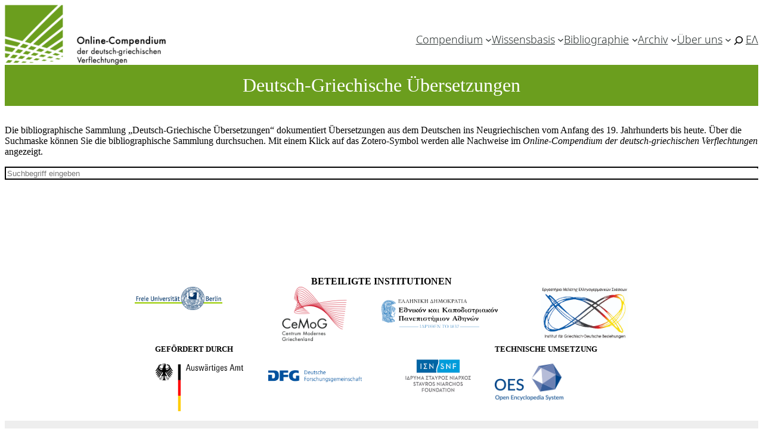

--- FILE ---
content_type: text/html; charset=UTF-8
request_url: https://comdeg.eu/bibliographie/deutsch-griechische-uebersetzungen/?_beteiligte=%CE%9A%CE%BF%CF%85%CE%BD%CF%84%CE%BF%CF%85%CF%81%CE%B9%CF%8E%CF%84%CE%B7%2C+%CE%9B%CE%B1%CE%BC%CF%80%CF%81%CE%B9%CE%BD%CE%AE
body_size: 16607
content:
<!DOCTYPE html>
<html lang="de-DE">
<head>
	<meta charset="UTF-8" />
	<meta name="viewport" content="width=device-width, initial-scale=1" />
<meta name='robots' content='max-image-preview:large' />
<title>Deutsch-Griechische Übersetzungen</title>
<link rel="alternate" type="application/rss+xml" title="ComDeG &raquo; Feed" href="https://comdeg.eu/feed/" />
<link rel="alternate" type="application/rss+xml" title="ComDeG &raquo; Kommentar-Feed" href="https://comdeg.eu/comments/feed/" />
<script>
window._wpemojiSettings = {"baseUrl":"https:\/\/s.w.org\/images\/core\/emoji\/15.0.3\/72x72\/","ext":".png","svgUrl":"https:\/\/s.w.org\/images\/core\/emoji\/15.0.3\/svg\/","svgExt":".svg","source":{"concatemoji":"https:\/\/comdeg.eu\/wp-includes\/js\/wp-emoji-release.min.js?ver=6.6.1"}};
/*! This file is auto-generated */
!function(i,n){var o,s,e;function c(e){try{var t={supportTests:e,timestamp:(new Date).valueOf()};sessionStorage.setItem(o,JSON.stringify(t))}catch(e){}}function p(e,t,n){e.clearRect(0,0,e.canvas.width,e.canvas.height),e.fillText(t,0,0);var t=new Uint32Array(e.getImageData(0,0,e.canvas.width,e.canvas.height).data),r=(e.clearRect(0,0,e.canvas.width,e.canvas.height),e.fillText(n,0,0),new Uint32Array(e.getImageData(0,0,e.canvas.width,e.canvas.height).data));return t.every(function(e,t){return e===r[t]})}function u(e,t,n){switch(t){case"flag":return n(e,"\ud83c\udff3\ufe0f\u200d\u26a7\ufe0f","\ud83c\udff3\ufe0f\u200b\u26a7\ufe0f")?!1:!n(e,"\ud83c\uddfa\ud83c\uddf3","\ud83c\uddfa\u200b\ud83c\uddf3")&&!n(e,"\ud83c\udff4\udb40\udc67\udb40\udc62\udb40\udc65\udb40\udc6e\udb40\udc67\udb40\udc7f","\ud83c\udff4\u200b\udb40\udc67\u200b\udb40\udc62\u200b\udb40\udc65\u200b\udb40\udc6e\u200b\udb40\udc67\u200b\udb40\udc7f");case"emoji":return!n(e,"\ud83d\udc26\u200d\u2b1b","\ud83d\udc26\u200b\u2b1b")}return!1}function f(e,t,n){var r="undefined"!=typeof WorkerGlobalScope&&self instanceof WorkerGlobalScope?new OffscreenCanvas(300,150):i.createElement("canvas"),a=r.getContext("2d",{willReadFrequently:!0}),o=(a.textBaseline="top",a.font="600 32px Arial",{});return e.forEach(function(e){o[e]=t(a,e,n)}),o}function t(e){var t=i.createElement("script");t.src=e,t.defer=!0,i.head.appendChild(t)}"undefined"!=typeof Promise&&(o="wpEmojiSettingsSupports",s=["flag","emoji"],n.supports={everything:!0,everythingExceptFlag:!0},e=new Promise(function(e){i.addEventListener("DOMContentLoaded",e,{once:!0})}),new Promise(function(t){var n=function(){try{var e=JSON.parse(sessionStorage.getItem(o));if("object"==typeof e&&"number"==typeof e.timestamp&&(new Date).valueOf()<e.timestamp+604800&&"object"==typeof e.supportTests)return e.supportTests}catch(e){}return null}();if(!n){if("undefined"!=typeof Worker&&"undefined"!=typeof OffscreenCanvas&&"undefined"!=typeof URL&&URL.createObjectURL&&"undefined"!=typeof Blob)try{var e="postMessage("+f.toString()+"("+[JSON.stringify(s),u.toString(),p.toString()].join(",")+"));",r=new Blob([e],{type:"text/javascript"}),a=new Worker(URL.createObjectURL(r),{name:"wpTestEmojiSupports"});return void(a.onmessage=function(e){c(n=e.data),a.terminate(),t(n)})}catch(e){}c(n=f(s,u,p))}t(n)}).then(function(e){for(var t in e)n.supports[t]=e[t],n.supports.everything=n.supports.everything&&n.supports[t],"flag"!==t&&(n.supports.everythingExceptFlag=n.supports.everythingExceptFlag&&n.supports[t]);n.supports.everythingExceptFlag=n.supports.everythingExceptFlag&&!n.supports.flag,n.DOMReady=!1,n.readyCallback=function(){n.DOMReady=!0}}).then(function(){return e}).then(function(){var e;n.supports.everything||(n.readyCallback(),(e=n.source||{}).concatemoji?t(e.concatemoji):e.wpemoji&&e.twemoji&&(t(e.twemoji),t(e.wpemoji)))}))}((window,document),window._wpemojiSettings);
</script>
<style id='wp-block-site-logo-inline-css' type='text/css'>
.wp-block-site-logo{box-sizing:border-box;line-height:0}.wp-block-site-logo a{display:inline-block;line-height:0}.wp-block-site-logo.is-default-size img{height:auto;width:120px}.wp-block-site-logo img{height:auto;max-width:100%}.wp-block-site-logo a,.wp-block-site-logo img{border-radius:inherit}.wp-block-site-logo.aligncenter{margin-left:auto;margin-right:auto;text-align:center}:root :where(.wp-block-site-logo.is-style-rounded){border-radius:9999px}
</style>
<style id='wp-block-navigation-link-inline-css' type='text/css'>
.wp-block-navigation .wp-block-navigation-item__label{overflow-wrap:break-word}.wp-block-navigation .wp-block-navigation-item__description{display:none}.link-ui-tools{border-top:1px solid #f0f0f0;padding:8px}.link-ui-block-inserter{padding-top:8px}.link-ui-block-inserter__back{margin-left:8px;text-transform:uppercase}
</style>
<style id='wp-block-search-inline-css' type='text/css'>
.wp-block-search__button{margin-left:10px;word-break:normal}.wp-block-search__button.has-icon{line-height:0}.wp-block-search__button svg{height:1.25em;min-height:24px;min-width:24px;width:1.25em;fill:currentColor;vertical-align:text-bottom}:where(.wp-block-search__button){border:1px solid #ccc;padding:6px 10px}.wp-block-search__inside-wrapper{display:flex;flex:auto;flex-wrap:nowrap;max-width:100%}.wp-block-search__label{width:100%}.wp-block-search__input{appearance:none;border:1px solid #949494;flex-grow:1;margin-left:0;margin-right:0;min-width:3rem;padding:8px;text-decoration:unset!important}.wp-block-search.wp-block-search__button-only .wp-block-search__button{flex-shrink:0;margin-left:0;max-width:100%}.wp-block-search.wp-block-search__button-only .wp-block-search__button[aria-expanded=true]{max-width:calc(100% - 100px)}.wp-block-search.wp-block-search__button-only .wp-block-search__inside-wrapper{min-width:0!important;transition-property:width}.wp-block-search.wp-block-search__button-only .wp-block-search__input{flex-basis:100%;transition-duration:.3s}.wp-block-search.wp-block-search__button-only.wp-block-search__searchfield-hidden,.wp-block-search.wp-block-search__button-only.wp-block-search__searchfield-hidden .wp-block-search__inside-wrapper{overflow:hidden}.wp-block-search.wp-block-search__button-only.wp-block-search__searchfield-hidden .wp-block-search__input{border-left-width:0!important;border-right-width:0!important;flex-basis:0;flex-grow:0;margin:0;min-width:0!important;padding-left:0!important;padding-right:0!important;width:0!important}:where(.wp-block-search__input){font-family:inherit;font-size:inherit;font-style:inherit;font-weight:inherit;letter-spacing:inherit;line-height:inherit;text-transform:inherit}:where(.wp-block-search__button-inside .wp-block-search__inside-wrapper){border:1px solid #949494;box-sizing:border-box;padding:4px}:where(.wp-block-search__button-inside .wp-block-search__inside-wrapper) .wp-block-search__input{border:none;border-radius:0;padding:0 4px}:where(.wp-block-search__button-inside .wp-block-search__inside-wrapper) .wp-block-search__input:focus{outline:none}:where(.wp-block-search__button-inside .wp-block-search__inside-wrapper) :where(.wp-block-search__button){padding:4px 8px}.wp-block-search.aligncenter .wp-block-search__inside-wrapper{margin:auto}.wp-block[data-align=right] .wp-block-search.wp-block-search__button-only .wp-block-search__inside-wrapper{float:right}
</style>
<style id='wp-block-group-inline-css' type='text/css'>
.wp-block-group{box-sizing:border-box}:where(.wp-block-group.wp-block-group-is-layout-constrained){position:relative}
</style>
<style id='oes-search-panel-style-inline-css' type='text/css'>
@charset "UTF-8";#oes-search-panel{left:0;opacity:95%;position:fixed;right:0;top:0;z-index:100}.oes-close{color:inherit;font-size:2rem;position:fixed;right:30px;top:30px}.oes-close:after{content:"×"}

</style>
<link rel='stylesheet' id='wp-block-navigation-css' href='https://comdeg.eu/wp-includes/blocks/navigation/style.min.css?ver=6.6.1' type='text/css' media='all' />
<style id='wp-block-paragraph-inline-css' type='text/css'>
.is-small-text{font-size:.875em}.is-regular-text{font-size:1em}.is-large-text{font-size:2.25em}.is-larger-text{font-size:3em}.has-drop-cap:not(:focus):first-letter{float:left;font-size:8.4em;font-style:normal;font-weight:100;line-height:.68;margin:.05em .1em 0 0;text-transform:uppercase}body.rtl .has-drop-cap:not(:focus):first-letter{float:none;margin-left:.1em}p.has-drop-cap.has-background{overflow:hidden}:root :where(p.has-background){padding:1.25em 2.375em}:where(p.has-text-color:not(.has-link-color)) a{color:inherit}p.has-text-align-left[style*="writing-mode:vertical-lr"],p.has-text-align-right[style*="writing-mode:vertical-rl"]{rotate:180deg}
</style>
<style id='wp-block-image-inline-css' type='text/css'>
.wp-block-image img{box-sizing:border-box;height:auto;max-width:100%;vertical-align:bottom}.wp-block-image[style*=border-radius] img,.wp-block-image[style*=border-radius]>a{border-radius:inherit}.wp-block-image.has-custom-border img{box-sizing:border-box}.wp-block-image.aligncenter{text-align:center}.wp-block-image.alignfull img,.wp-block-image.alignwide img{height:auto;width:100%}.wp-block-image .aligncenter,.wp-block-image .alignleft,.wp-block-image .alignright,.wp-block-image.aligncenter,.wp-block-image.alignleft,.wp-block-image.alignright{display:table}.wp-block-image .aligncenter>figcaption,.wp-block-image .alignleft>figcaption,.wp-block-image .alignright>figcaption,.wp-block-image.aligncenter>figcaption,.wp-block-image.alignleft>figcaption,.wp-block-image.alignright>figcaption{caption-side:bottom;display:table-caption}.wp-block-image .alignleft{float:left;margin:.5em 1em .5em 0}.wp-block-image .alignright{float:right;margin:.5em 0 .5em 1em}.wp-block-image .aligncenter{margin-left:auto;margin-right:auto}.wp-block-image :where(figcaption){margin-bottom:1em;margin-top:.5em}.wp-block-image.is-style-circle-mask img{border-radius:9999px}@supports ((-webkit-mask-image:none) or (mask-image:none)) or (-webkit-mask-image:none){.wp-block-image.is-style-circle-mask img{border-radius:0;-webkit-mask-image:url('data:image/svg+xml;utf8,<svg viewBox="0 0 100 100" xmlns="http://www.w3.org/2000/svg"><circle cx="50" cy="50" r="50"/></svg>');mask-image:url('data:image/svg+xml;utf8,<svg viewBox="0 0 100 100" xmlns="http://www.w3.org/2000/svg"><circle cx="50" cy="50" r="50"/></svg>');mask-mode:alpha;-webkit-mask-position:center;mask-position:center;-webkit-mask-repeat:no-repeat;mask-repeat:no-repeat;-webkit-mask-size:contain;mask-size:contain}}:root :where(.wp-block-image.is-style-rounded img,.wp-block-image .is-style-rounded img){border-radius:9999px}.wp-block-image figure{margin:0}.wp-lightbox-container{display:flex;flex-direction:column;position:relative}.wp-lightbox-container img{cursor:zoom-in}.wp-lightbox-container img:hover+button{opacity:1}.wp-lightbox-container button{align-items:center;-webkit-backdrop-filter:blur(16px) saturate(180%);backdrop-filter:blur(16px) saturate(180%);background-color:#5a5a5a40;border:none;border-radius:4px;cursor:zoom-in;display:flex;height:20px;justify-content:center;opacity:0;padding:0;position:absolute;right:16px;text-align:center;top:16px;transition:opacity .2s ease;width:20px;z-index:100}.wp-lightbox-container button:focus-visible{outline:3px auto #5a5a5a40;outline:3px auto -webkit-focus-ring-color;outline-offset:3px}.wp-lightbox-container button:hover{cursor:pointer;opacity:1}.wp-lightbox-container button:focus{opacity:1}.wp-lightbox-container button:focus,.wp-lightbox-container button:hover,.wp-lightbox-container button:not(:hover):not(:active):not(.has-background){background-color:#5a5a5a40;border:none}.wp-lightbox-overlay{box-sizing:border-box;cursor:zoom-out;height:100vh;left:0;overflow:hidden;position:fixed;top:0;visibility:hidden;width:100%;z-index:100000}.wp-lightbox-overlay .close-button{align-items:center;cursor:pointer;display:flex;justify-content:center;min-height:40px;min-width:40px;padding:0;position:absolute;right:calc(env(safe-area-inset-right) + 16px);top:calc(env(safe-area-inset-top) + 16px);z-index:5000000}.wp-lightbox-overlay .close-button:focus,.wp-lightbox-overlay .close-button:hover,.wp-lightbox-overlay .close-button:not(:hover):not(:active):not(.has-background){background:none;border:none}.wp-lightbox-overlay .lightbox-image-container{height:var(--wp--lightbox-container-height);left:50%;overflow:hidden;position:absolute;top:50%;transform:translate(-50%,-50%);transform-origin:top left;width:var(--wp--lightbox-container-width);z-index:9999999999}.wp-lightbox-overlay .wp-block-image{align-items:center;box-sizing:border-box;display:flex;height:100%;justify-content:center;margin:0;position:relative;transform-origin:0 0;width:100%;z-index:3000000}.wp-lightbox-overlay .wp-block-image img{height:var(--wp--lightbox-image-height);min-height:var(--wp--lightbox-image-height);min-width:var(--wp--lightbox-image-width);width:var(--wp--lightbox-image-width)}.wp-lightbox-overlay .wp-block-image figcaption{display:none}.wp-lightbox-overlay button{background:none;border:none}.wp-lightbox-overlay .scrim{background-color:#fff;height:100%;opacity:.9;position:absolute;width:100%;z-index:2000000}.wp-lightbox-overlay.active{animation:turn-on-visibility .25s both;visibility:visible}.wp-lightbox-overlay.active img{animation:turn-on-visibility .35s both}.wp-lightbox-overlay.show-closing-animation:not(.active){animation:turn-off-visibility .35s both}.wp-lightbox-overlay.show-closing-animation:not(.active) img{animation:turn-off-visibility .25s both}@media (prefers-reduced-motion:no-preference){.wp-lightbox-overlay.zoom.active{animation:none;opacity:1;visibility:visible}.wp-lightbox-overlay.zoom.active .lightbox-image-container{animation:lightbox-zoom-in .4s}.wp-lightbox-overlay.zoom.active .lightbox-image-container img{animation:none}.wp-lightbox-overlay.zoom.active .scrim{animation:turn-on-visibility .4s forwards}.wp-lightbox-overlay.zoom.show-closing-animation:not(.active){animation:none}.wp-lightbox-overlay.zoom.show-closing-animation:not(.active) .lightbox-image-container{animation:lightbox-zoom-out .4s}.wp-lightbox-overlay.zoom.show-closing-animation:not(.active) .lightbox-image-container img{animation:none}.wp-lightbox-overlay.zoom.show-closing-animation:not(.active) .scrim{animation:turn-off-visibility .4s forwards}}@keyframes turn-on-visibility{0%{opacity:0}to{opacity:1}}@keyframes turn-off-visibility{0%{opacity:1;visibility:visible}99%{opacity:0;visibility:visible}to{opacity:0;visibility:hidden}}@keyframes lightbox-zoom-in{0%{transform:translate(calc((-100vw + var(--wp--lightbox-scrollbar-width))/2 + var(--wp--lightbox-initial-left-position)),calc(-50vh + var(--wp--lightbox-initial-top-position))) scale(var(--wp--lightbox-scale))}to{transform:translate(-50%,-50%) scale(1)}}@keyframes lightbox-zoom-out{0%{transform:translate(-50%,-50%) scale(1);visibility:visible}99%{visibility:visible}to{transform:translate(calc((-100vw + var(--wp--lightbox-scrollbar-width))/2 + var(--wp--lightbox-initial-left-position)),calc(-50vh + var(--wp--lightbox-initial-top-position))) scale(var(--wp--lightbox-scale));visibility:hidden}}
</style>
<style id='wp-block-columns-inline-css' type='text/css'>
.wp-block-columns{align-items:normal!important;box-sizing:border-box;display:flex;flex-wrap:wrap!important}@media (min-width:782px){.wp-block-columns{flex-wrap:nowrap!important}}.wp-block-columns.are-vertically-aligned-top{align-items:flex-start}.wp-block-columns.are-vertically-aligned-center{align-items:center}.wp-block-columns.are-vertically-aligned-bottom{align-items:flex-end}@media (max-width:781px){.wp-block-columns:not(.is-not-stacked-on-mobile)>.wp-block-column{flex-basis:100%!important}}@media (min-width:782px){.wp-block-columns:not(.is-not-stacked-on-mobile)>.wp-block-column{flex-basis:0;flex-grow:1}.wp-block-columns:not(.is-not-stacked-on-mobile)>.wp-block-column[style*=flex-basis]{flex-grow:0}}.wp-block-columns.is-not-stacked-on-mobile{flex-wrap:nowrap!important}.wp-block-columns.is-not-stacked-on-mobile>.wp-block-column{flex-basis:0;flex-grow:1}.wp-block-columns.is-not-stacked-on-mobile>.wp-block-column[style*=flex-basis]{flex-grow:0}:where(.wp-block-columns){margin-bottom:1.75em}:where(.wp-block-columns.has-background){padding:1.25em 2.375em}.wp-block-column{flex-grow:1;min-width:0;overflow-wrap:break-word;word-break:break-word}.wp-block-column.is-vertically-aligned-top{align-self:flex-start}.wp-block-column.is-vertically-aligned-center{align-self:center}.wp-block-column.is-vertically-aligned-bottom{align-self:flex-end}.wp-block-column.is-vertically-aligned-stretch{align-self:stretch}.wp-block-column.is-vertically-aligned-bottom,.wp-block-column.is-vertically-aligned-center,.wp-block-column.is-vertically-aligned-top{width:100%}
</style>
<style id='wp-block-heading-inline-css' type='text/css'>
h1.has-background,h2.has-background,h3.has-background,h4.has-background,h5.has-background,h6.has-background{padding:1.25em 2.375em}h1.has-text-align-left[style*=writing-mode]:where([style*=vertical-lr]),h1.has-text-align-right[style*=writing-mode]:where([style*=vertical-rl]),h2.has-text-align-left[style*=writing-mode]:where([style*=vertical-lr]),h2.has-text-align-right[style*=writing-mode]:where([style*=vertical-rl]),h3.has-text-align-left[style*=writing-mode]:where([style*=vertical-lr]),h3.has-text-align-right[style*=writing-mode]:where([style*=vertical-rl]),h4.has-text-align-left[style*=writing-mode]:where([style*=vertical-lr]),h4.has-text-align-right[style*=writing-mode]:where([style*=vertical-rl]),h5.has-text-align-left[style*=writing-mode]:where([style*=vertical-lr]),h5.has-text-align-right[style*=writing-mode]:where([style*=vertical-rl]),h6.has-text-align-left[style*=writing-mode]:where([style*=vertical-lr]),h6.has-text-align-right[style*=writing-mode]:where([style*=vertical-rl]){rotate:180deg}
</style>
<link rel='stylesheet' id='wp-block-social-links-css' href='https://comdeg.eu/wp-includes/blocks/social-links/style.min.css?ver=6.6.1' type='text/css' media='all' />
<link rel='stylesheet' id='oes-zotpress-css' href='https://comdeg.eu/wp-content/plugins/oes-zotpress/assets/css/zotpress.css?ver=6.6.1' type='text/css' media='screen' />
<style id='wp-emoji-styles-inline-css' type='text/css'>

	img.wp-smiley, img.emoji {
		display: inline !important;
		border: none !important;
		box-shadow: none !important;
		height: 1em !important;
		width: 1em !important;
		margin: 0 0.07em !important;
		vertical-align: -0.1em !important;
		background: none !important;
		padding: 0 !important;
	}
</style>
<link rel='stylesheet' id='wp-block-library-css' href='https://comdeg.eu/wp-includes/css/dist/block-library/style.min.css?ver=6.6.1' type='text/css' media='all' />
<link rel='stylesheet' id='oes-tables-css' href='https://comdeg.eu/wp-content/plugins/oes-core/includes/blocks/tables.css?ver=6.6.1' type='text/css' media='all' />
<link rel='stylesheet' id='oes-lists-css' href='https://comdeg.eu/wp-content/plugins/oes-core/includes/blocks/lists.css?ver=6.6.1' type='text/css' media='all' />
<style id='global-styles-inline-css' type='text/css'>
:root{--wp--preset--aspect-ratio--square: 1;--wp--preset--aspect-ratio--4-3: 4/3;--wp--preset--aspect-ratio--3-4: 3/4;--wp--preset--aspect-ratio--3-2: 3/2;--wp--preset--aspect-ratio--2-3: 2/3;--wp--preset--aspect-ratio--16-9: 16/9;--wp--preset--aspect-ratio--9-16: 9/16;--wp--preset--color--black: #000000;--wp--preset--color--cyan-bluish-gray: #abb8c3;--wp--preset--color--white: #ffffff;--wp--preset--color--pale-pink: #f78da7;--wp--preset--color--vivid-red: #cf2e2e;--wp--preset--color--luminous-vivid-orange: #ff6900;--wp--preset--color--luminous-vivid-amber: #fcb900;--wp--preset--color--light-green-cyan: #7bdcb5;--wp--preset--color--vivid-green-cyan: #00d084;--wp--preset--color--pale-cyan-blue: #8ed1fc;--wp--preset--color--vivid-cyan-blue: #0693e3;--wp--preset--color--vivid-purple: #9b51e0;--wp--preset--color--text: #2a3130;--wp--preset--color--text-invert: #ffffff;--wp--preset--color--primary: #003366;--wp--preset--color--secondary: #6b9e1e;--wp--preset--color--tertiary: #0066cc;--wp--preset--color--inactive: #b3b3b3;--wp--preset--color--background: #eee;--wp--preset--gradient--vivid-cyan-blue-to-vivid-purple: linear-gradient(135deg,rgba(6,147,227,1) 0%,rgb(155,81,224) 100%);--wp--preset--gradient--light-green-cyan-to-vivid-green-cyan: linear-gradient(135deg,rgb(122,220,180) 0%,rgb(0,208,130) 100%);--wp--preset--gradient--luminous-vivid-amber-to-luminous-vivid-orange: linear-gradient(135deg,rgba(252,185,0,1) 0%,rgba(255,105,0,1) 100%);--wp--preset--gradient--luminous-vivid-orange-to-vivid-red: linear-gradient(135deg,rgba(255,105,0,1) 0%,rgb(207,46,46) 100%);--wp--preset--gradient--very-light-gray-to-cyan-bluish-gray: linear-gradient(135deg,rgb(238,238,238) 0%,rgb(169,184,195) 100%);--wp--preset--gradient--cool-to-warm-spectrum: linear-gradient(135deg,rgb(74,234,220) 0%,rgb(151,120,209) 20%,rgb(207,42,186) 40%,rgb(238,44,130) 60%,rgb(251,105,98) 80%,rgb(254,248,76) 100%);--wp--preset--gradient--blush-light-purple: linear-gradient(135deg,rgb(255,206,236) 0%,rgb(152,150,240) 100%);--wp--preset--gradient--blush-bordeaux: linear-gradient(135deg,rgb(254,205,165) 0%,rgb(254,45,45) 50%,rgb(107,0,62) 100%);--wp--preset--gradient--luminous-dusk: linear-gradient(135deg,rgb(255,203,112) 0%,rgb(199,81,192) 50%,rgb(65,88,208) 100%);--wp--preset--gradient--pale-ocean: linear-gradient(135deg,rgb(255,245,203) 0%,rgb(182,227,212) 50%,rgb(51,167,181) 100%);--wp--preset--gradient--electric-grass: linear-gradient(135deg,rgb(202,248,128) 0%,rgb(113,206,126) 100%);--wp--preset--gradient--midnight: linear-gradient(135deg,rgb(2,3,129) 0%,rgb(40,116,252) 100%);--wp--preset--font-size--small: clamp(.8rem, 0.8rem + ((1vw - 0.2rem) * 0.182), .9rem);--wp--preset--font-size--medium: clamp(.9rem, 0.9rem + ((1vw - 0.2rem) * 0.182), 1rem);--wp--preset--font-size--large: clamp(1.5rem, 1.5rem + ((1vw - 0.2rem) * 0.909), 2rem);--wp--preset--font-size--x-large: 2rem;--wp--preset--font-family--noto-sans: "Noto Sans", sans-serif;--wp--preset--font-family--system-font: -apple-system,BlinkMacSystemFont,"Segoe UI",Roboto,Oxygen-Sans,Ubuntu,Cantarell,"Helvetica Neue",sans-serif;--wp--preset--spacing--20: 0.44rem;--wp--preset--spacing--30: 0.67rem;--wp--preset--spacing--40: 1rem;--wp--preset--spacing--50: 1.5rem;--wp--preset--spacing--60: 2.25rem;--wp--preset--spacing--70: 3.38rem;--wp--preset--spacing--80: 5.06rem;--wp--preset--shadow--natural: 6px 6px 9px rgba(0, 0, 0, 0.2);--wp--preset--shadow--deep: 12px 12px 50px rgba(0, 0, 0, 0.4);--wp--preset--shadow--sharp: 6px 6px 0px rgba(0, 0, 0, 0.2);--wp--preset--shadow--outlined: 6px 6px 0px -3px rgba(255, 255, 255, 1), 6px 6px rgba(0, 0, 0, 1);--wp--preset--shadow--crisp: 6px 6px 0px rgba(0, 0, 0, 1);}:root { --wp--style--global--content-size: 1200px;--wp--style--global--wide-size: 1200px; }:where(body) { margin: 0; }.wp-site-blocks { padding-top: var(--wp--style--root--padding-top); padding-bottom: var(--wp--style--root--padding-bottom); }.has-global-padding { padding-right: var(--wp--style--root--padding-right); padding-left: var(--wp--style--root--padding-left); }.has-global-padding > .alignfull { margin-right: calc(var(--wp--style--root--padding-right) * -1); margin-left: calc(var(--wp--style--root--padding-left) * -1); }.has-global-padding :where(:not(.alignfull.is-layout-flow) > .has-global-padding:not(.wp-block-block, .alignfull)) { padding-right: 0; padding-left: 0; }.has-global-padding :where(:not(.alignfull.is-layout-flow) > .has-global-padding:not(.wp-block-block, .alignfull)) > .alignfull { margin-left: 0; margin-right: 0; }.wp-site-blocks > .alignleft { float: left; margin-right: 2em; }.wp-site-blocks > .alignright { float: right; margin-left: 2em; }.wp-site-blocks > .aligncenter { justify-content: center; margin-left: auto; margin-right: auto; }:where(.wp-site-blocks) > * { margin-block-start: 1em; margin-block-end: 0; }:where(.wp-site-blocks) > :first-child { margin-block-start: 0; }:where(.wp-site-blocks) > :last-child { margin-block-end: 0; }:root { --wp--style--block-gap: 1em; }.is-layout-flow  > :first-child{margin-block-start: 0;}.is-layout-flow  > :last-child{margin-block-end: 0;}.is-layout-flow  > *{margin-block-start: 1em;margin-block-end: 0;}.is-layout-constrained  > :first-child{margin-block-start: 0;}.is-layout-constrained  > :last-child{margin-block-end: 0;}.is-layout-constrained  > *{margin-block-start: 1em;margin-block-end: 0;}.is-layout-flex {gap: 1em;}.is-layout-grid {gap: 1em;}.is-layout-flow > .alignleft{float: left;margin-inline-start: 0;margin-inline-end: 2em;}.is-layout-flow > .alignright{float: right;margin-inline-start: 2em;margin-inline-end: 0;}.is-layout-flow > .aligncenter{margin-left: auto !important;margin-right: auto !important;}.is-layout-constrained > .alignleft{float: left;margin-inline-start: 0;margin-inline-end: 2em;}.is-layout-constrained > .alignright{float: right;margin-inline-start: 2em;margin-inline-end: 0;}.is-layout-constrained > .aligncenter{margin-left: auto !important;margin-right: auto !important;}.is-layout-constrained > :where(:not(.alignleft):not(.alignright):not(.alignfull)){max-width: var(--wp--style--global--content-size);margin-left: auto !important;margin-right: auto !important;}.is-layout-constrained > .alignwide{max-width: var(--wp--style--global--wide-size);}body .is-layout-flex{display: flex;}.is-layout-flex{flex-wrap: wrap;align-items: center;}.is-layout-flex > :is(*, div){margin: 0;}body .is-layout-grid{display: grid;}.is-layout-grid > :is(*, div){margin: 0;}:root :where(body){color: var(--wp--preset--color--text);font-family: var(--wp--preset--font-family--noto-sans);font-size: var(--wp--preset--font-size--medium);line-height: 1.75;--wp--style--root--padding-top: 1rem;--wp--style--root--padding-right: 1rem;--wp--style--root--padding-bottom: 3rem;--wp--style--root--padding-left: 1rem;}a:where(:not(.wp-element-button)){color: var(--wp--preset--color--tertiary);margin-top: 0;margin-bottom: 0;margin-left: -2px;padding-top: 0;padding-right: 2px;padding-bottom: 0;padding-left: 2px;text-decoration: none;}:root :where(a:where(:not(.wp-element-button)):hover){background-color: var(--wp--preset--color--text);color: var(--wp--preset--color--tertiary);text-decoration: none;}:root :where(a:where(:not(.wp-element-button)):focus){background-color: var(--wp--preset--color--text);color: var(--wp--preset--color--text-invert);text-decoration: none;}h1, h2, h3, h4, h5, h6{font-weight: 400;line-height: 1.4;}h1{color: var(--wp--preset--color--text);font-size: clamp(1.25rem, 1.25rem + ((1vw - 0.2rem) * 1.364), 2rem);}h2{color: var(--wp--preset--color--primary);font-size: clamp(0.984rem, 0.984rem + ((1vw - 0.2rem) * 0.938), 1.5rem);}h3{color: var(--wp--preset--color--primary);font-size: clamp(0.875rem, 0.875rem + ((1vw - 0.2rem) * 0.682), 1.25rem);}h4{color: var(--wp--preset--color--primary);font-size: clamp(0.875rem, 0.875rem + ((1vw - 0.2rem) * 0.409), 1.1rem);}h5{color: var(--wp--preset--color--primary);font-size: clamp(0.875rem, 0.875rem + ((1vw - 0.2rem) * 0.227), 1rem);text-transform: uppercase;}h6{color: var(--wp--preset--color--primary);font-size: clamp(0.875rem, 0.875rem + ((1vw - 0.2rem) * 0.227), 1rem);text-transform: uppercase;}:root :where(.wp-element-button, .wp-block-button__link){background-color: var(--wp--preset--color--background);border-radius: 0;border-width: 0;color: #fff;font-family: inherit;font-size: inherit;line-height: inherit;padding: calc(0.667em + 2px) calc(1.333em + 2px);text-decoration: none;}:root :where(.wp-element-button:visited, .wp-block-button__link:visited){color: var(--wp--preset--color--text);}:root :where(.wp-element-button:hover, .wp-block-button__link:hover){background-color: var(--wp--preset--color--text);color: var(--wp--preset--color--text-invert);}:root :where(.wp-element-button:focus, .wp-block-button__link:focus){background-color: var(--wp--preset--color--text);color: var(--wp--preset--color--text-invert);}:root :where(.wp-element-button:active, .wp-block-button__link:active){background-color: var(--wp--preset--color--text);color: var(--wp--preset--color--text-invert);}.has-black-color{color: var(--wp--preset--color--black) !important;}.has-cyan-bluish-gray-color{color: var(--wp--preset--color--cyan-bluish-gray) !important;}.has-white-color{color: var(--wp--preset--color--white) !important;}.has-pale-pink-color{color: var(--wp--preset--color--pale-pink) !important;}.has-vivid-red-color{color: var(--wp--preset--color--vivid-red) !important;}.has-luminous-vivid-orange-color{color: var(--wp--preset--color--luminous-vivid-orange) !important;}.has-luminous-vivid-amber-color{color: var(--wp--preset--color--luminous-vivid-amber) !important;}.has-light-green-cyan-color{color: var(--wp--preset--color--light-green-cyan) !important;}.has-vivid-green-cyan-color{color: var(--wp--preset--color--vivid-green-cyan) !important;}.has-pale-cyan-blue-color{color: var(--wp--preset--color--pale-cyan-blue) !important;}.has-vivid-cyan-blue-color{color: var(--wp--preset--color--vivid-cyan-blue) !important;}.has-vivid-purple-color{color: var(--wp--preset--color--vivid-purple) !important;}.has-text-color{color: var(--wp--preset--color--text) !important;}.has-text-invert-color{color: var(--wp--preset--color--text-invert) !important;}.has-primary-color{color: var(--wp--preset--color--primary) !important;}.has-secondary-color{color: var(--wp--preset--color--secondary) !important;}.has-tertiary-color{color: var(--wp--preset--color--tertiary) !important;}.has-inactive-color{color: var(--wp--preset--color--inactive) !important;}.has-background-color{color: var(--wp--preset--color--background) !important;}.has-black-background-color{background-color: var(--wp--preset--color--black) !important;}.has-cyan-bluish-gray-background-color{background-color: var(--wp--preset--color--cyan-bluish-gray) !important;}.has-white-background-color{background-color: var(--wp--preset--color--white) !important;}.has-pale-pink-background-color{background-color: var(--wp--preset--color--pale-pink) !important;}.has-vivid-red-background-color{background-color: var(--wp--preset--color--vivid-red) !important;}.has-luminous-vivid-orange-background-color{background-color: var(--wp--preset--color--luminous-vivid-orange) !important;}.has-luminous-vivid-amber-background-color{background-color: var(--wp--preset--color--luminous-vivid-amber) !important;}.has-light-green-cyan-background-color{background-color: var(--wp--preset--color--light-green-cyan) !important;}.has-vivid-green-cyan-background-color{background-color: var(--wp--preset--color--vivid-green-cyan) !important;}.has-pale-cyan-blue-background-color{background-color: var(--wp--preset--color--pale-cyan-blue) !important;}.has-vivid-cyan-blue-background-color{background-color: var(--wp--preset--color--vivid-cyan-blue) !important;}.has-vivid-purple-background-color{background-color: var(--wp--preset--color--vivid-purple) !important;}.has-text-background-color{background-color: var(--wp--preset--color--text) !important;}.has-text-invert-background-color{background-color: var(--wp--preset--color--text-invert) !important;}.has-primary-background-color{background-color: var(--wp--preset--color--primary) !important;}.has-secondary-background-color{background-color: var(--wp--preset--color--secondary) !important;}.has-tertiary-background-color{background-color: var(--wp--preset--color--tertiary) !important;}.has-inactive-background-color{background-color: var(--wp--preset--color--inactive) !important;}.has-background-background-color{background-color: var(--wp--preset--color--background) !important;}.has-black-border-color{border-color: var(--wp--preset--color--black) !important;}.has-cyan-bluish-gray-border-color{border-color: var(--wp--preset--color--cyan-bluish-gray) !important;}.has-white-border-color{border-color: var(--wp--preset--color--white) !important;}.has-pale-pink-border-color{border-color: var(--wp--preset--color--pale-pink) !important;}.has-vivid-red-border-color{border-color: var(--wp--preset--color--vivid-red) !important;}.has-luminous-vivid-orange-border-color{border-color: var(--wp--preset--color--luminous-vivid-orange) !important;}.has-luminous-vivid-amber-border-color{border-color: var(--wp--preset--color--luminous-vivid-amber) !important;}.has-light-green-cyan-border-color{border-color: var(--wp--preset--color--light-green-cyan) !important;}.has-vivid-green-cyan-border-color{border-color: var(--wp--preset--color--vivid-green-cyan) !important;}.has-pale-cyan-blue-border-color{border-color: var(--wp--preset--color--pale-cyan-blue) !important;}.has-vivid-cyan-blue-border-color{border-color: var(--wp--preset--color--vivid-cyan-blue) !important;}.has-vivid-purple-border-color{border-color: var(--wp--preset--color--vivid-purple) !important;}.has-text-border-color{border-color: var(--wp--preset--color--text) !important;}.has-text-invert-border-color{border-color: var(--wp--preset--color--text-invert) !important;}.has-primary-border-color{border-color: var(--wp--preset--color--primary) !important;}.has-secondary-border-color{border-color: var(--wp--preset--color--secondary) !important;}.has-tertiary-border-color{border-color: var(--wp--preset--color--tertiary) !important;}.has-inactive-border-color{border-color: var(--wp--preset--color--inactive) !important;}.has-background-border-color{border-color: var(--wp--preset--color--background) !important;}.has-vivid-cyan-blue-to-vivid-purple-gradient-background{background: var(--wp--preset--gradient--vivid-cyan-blue-to-vivid-purple) !important;}.has-light-green-cyan-to-vivid-green-cyan-gradient-background{background: var(--wp--preset--gradient--light-green-cyan-to-vivid-green-cyan) !important;}.has-luminous-vivid-amber-to-luminous-vivid-orange-gradient-background{background: var(--wp--preset--gradient--luminous-vivid-amber-to-luminous-vivid-orange) !important;}.has-luminous-vivid-orange-to-vivid-red-gradient-background{background: var(--wp--preset--gradient--luminous-vivid-orange-to-vivid-red) !important;}.has-very-light-gray-to-cyan-bluish-gray-gradient-background{background: var(--wp--preset--gradient--very-light-gray-to-cyan-bluish-gray) !important;}.has-cool-to-warm-spectrum-gradient-background{background: var(--wp--preset--gradient--cool-to-warm-spectrum) !important;}.has-blush-light-purple-gradient-background{background: var(--wp--preset--gradient--blush-light-purple) !important;}.has-blush-bordeaux-gradient-background{background: var(--wp--preset--gradient--blush-bordeaux) !important;}.has-luminous-dusk-gradient-background{background: var(--wp--preset--gradient--luminous-dusk) !important;}.has-pale-ocean-gradient-background{background: var(--wp--preset--gradient--pale-ocean) !important;}.has-electric-grass-gradient-background{background: var(--wp--preset--gradient--electric-grass) !important;}.has-midnight-gradient-background{background: var(--wp--preset--gradient--midnight) !important;}.has-small-font-size{font-size: var(--wp--preset--font-size--small) !important;}.has-medium-font-size{font-size: var(--wp--preset--font-size--medium) !important;}.has-large-font-size{font-size: var(--wp--preset--font-size--large) !important;}.has-x-large-font-size{font-size: var(--wp--preset--font-size--x-large) !important;}.has-noto-sans-font-family{font-family: var(--wp--preset--font-family--noto-sans) !important;}.has-system-font-font-family{font-family: var(--wp--preset--font-family--system-font) !important;}
.oes-page-title {
display: block;
text-align: center;
}

main a:where(:not(.wp-element-button)):hover,
footer a:where(:not(.wp-element-button)):hover,
main a:where(:not(.wp-element-button)):focus,
footer a:where(:not(.wp-element-button)):focus {
background-color: transparent;
text-decoration: underline;
color: initial;
}


blockquote {
padding: 0 2rem;
}


.oes-body-language1 .oes-comdeg-language0,
.oes-body-language0 .oes-comdeg-language1 {
display: none;
}



/* NAVIGATION */

#oes-search-panel-trigger .search-icon {
padding-top: 8px;
}

.wp-block-oes-language-switch a {
color: var(--wp--preset--color--text);
}


/* MAP */

header .wp-block-navigation .has-child .wp-block-navigation__submenu-container {
z-index: 500;}

.leaflet-pane{
z-index: 50 !important;}

.leaflet-top leaflet-left,
.leaflet-top, .leaflet-bottom {
z-index: 60 !important;
}
</style>
<style id='core-block-supports-inline-css' type='text/css'>
.wp-container-content-1{flex-grow:1;}.wp-container-core-group-is-layout-1{flex-direction:column;align-items:center;}.wp-container-core-navigation-is-layout-1{gap:2rem;justify-content:flex-start;}.wp-container-core-group-is-layout-4{flex-direction:column;align-items:flex-end;}.wp-container-core-group-is-layout-5 > :where(:not(.alignleft):not(.alignright):not(.alignfull)){margin-right:0 !important;}.wp-container-core-group-is-layout-6{flex-wrap:nowrap;justify-content:space-between;}.wp-elements-10df98ffb4d3514e42dfed390d4118e0 a:where(:not(.wp-element-button)){color:var(--wp--preset--color--text-invert);}.wp-container-core-group-is-layout-9 > :where(:not(.alignleft):not(.alignright):not(.alignfull)){max-width:70%;margin-left:auto !important;margin-right:auto !important;}.wp-container-core-group-is-layout-9 > .alignwide{max-width:70%;}.wp-container-core-group-is-layout-9 .alignfull{max-width:none;}.wp-container-core-group-is-layout-13 > :where(:not(.alignleft):not(.alignright):not(.alignfull)){margin-left:0 !important;}.wp-container-core-columns-is-layout-1{flex-wrap:nowrap;}.wp-container-core-columns-is-layout-2{flex-wrap:nowrap;}.wp-container-core-group-is-layout-14{flex-direction:column;align-items:center;}.wp-container-core-columns-is-layout-3{flex-wrap:nowrap;}.wp-elements-d464b2e12338871f3cdbf00dc520713f a:where(:not(.wp-element-button)){color:var(--wp--preset--color--secondary);}.wp-elements-04d04d0682a3f22b6ecbb67f50dcaa32 a:where(:not(.wp-element-button)){color:var(--wp--preset--color--text);}.wp-elements-cf46619fd5c8158785042f43416b0630 a:where(:not(.wp-element-button)){color:var(--wp--preset--color--text);}.wp-container-core-columns-is-layout-4{flex-wrap:nowrap;}.wp-elements-fc421246e1fa70d5475411a511dd27dc a:where(:not(.wp-element-button)){color:var(--wp--preset--color--text);}
</style>
<style id='wp-block-template-skip-link-inline-css' type='text/css'>

		.skip-link.screen-reader-text {
			border: 0;
			clip: rect(1px,1px,1px,1px);
			clip-path: inset(50%);
			height: 1px;
			margin: -1px;
			overflow: hidden;
			padding: 0;
			position: absolute !important;
			width: 1px;
			word-wrap: normal !important;
		}

		.skip-link.screen-reader-text:focus {
			background-color: #eee;
			clip: auto !important;
			clip-path: none;
			color: #444;
			display: block;
			font-size: 1em;
			height: auto;
			left: 5px;
			line-height: normal;
			padding: 15px 23px 14px;
			text-decoration: none;
			top: 5px;
			width: auto;
			z-index: 100000;
		}
</style>
<link rel='stylesheet' id='oes-theme-css' href='https://comdeg.eu/wp-content/plugins/oes-core/assets/css/theme.css?ver=2.3.3' type='text/css' media='all' />
<link rel='stylesheet' id='oes-popup-css' href='https://comdeg.eu/wp-content/plugins/oes-core/includes/popup/assets/popup.css?ver=2.3.3' type='text/css' media='all' />
<link rel='stylesheet' id='oes-note-css' href='https://comdeg.eu/wp-content/plugins/oes-core/includes/popup/assets/note.css?ver=2.3.3' type='text/css' media='all' />
<link rel='stylesheet' id='oes-panel-css' href='https://comdeg.eu/wp-content/plugins/oes-core/includes/theme/figures/panel.css?ver=2.3.3' type='text/css' media='all' />
<link rel='stylesheet' id='oes-api-css' href='https://comdeg.eu/wp-content/plugins/oes-core/includes/api/assets/api-frontend.css?ver=6.6.1' type='text/css' media='all' />
<link rel='stylesheet' id='oes-gnd-css' href='https://comdeg.eu/wp-content/plugins/oes-core/includes/api/gnd/gnd.css?ver=6.6.1' type='text/css' media='all' />
<link rel='stylesheet' id='oes-timeline-css' href='https://comdeg.eu/wp-content/plugins/includes/../oes-timeline/assets//timeline.css?ver=6.6.1' type='text/css' media='all' />
<link rel='stylesheet' id='oes-comdeg-css' href='https://comdeg.eu/wp-content/themes/oes-comdeg-reboot-theme/style.css?ver=6.6.1' type='text/css' media='all' />
<link rel='stylesheet' id='comdeg-css' href='https://comdeg.eu/wp-content/themes/oes-comdeg-reboot-theme/style.css/../assets/css/comdeg.css?ver=6.6.1' type='text/css' media='all' />
<link rel='stylesheet' id='oes-ion-rangeslider-css' href='https://comdeg.eu/wp-content/themes/oes-comdeg-reboot-theme/style.css/../assets/ion.rangeSlider/ion.rangeSlider.min.css?ver=6.6.1' type='text/css' media='all' />
<link rel='stylesheet' id='oes-css' href='https://comdeg.eu/wp-content/themes/oes-theme-block/assets/css/oes.css?ver=6.6.1' type='text/css' media='all' />
<link rel='stylesheet' id='oes-print-css' href='https://comdeg.eu/wp-content/themes/oes-theme-block/assets/css/print.css?ver=6.6.1' type='text/css' media='all' />
<link rel='stylesheet' id='oes-responsive-css' href='https://comdeg.eu/wp-content/themes/oes-theme-block/assets/css/responsive.css?ver=6.6.1' type='text/css' media='all' />
<link rel='stylesheet' id='dashicons-css' href='https://comdeg.eu/wp-includes/css/dashicons.min.css?ver=6.6.1' type='text/css' media='all' />
<link rel='stylesheet' id='zotpress.shortcode.min.css-css' href='https://comdeg.eu/wp-content/plugins/zotpress/css/zotpress.shortcode.min.css?ver=6.6.1' type='text/css' media='all' />
<script src="https://comdeg.eu/wp-content/plugins/oes-core/includes/blocks/search-panel/build/view.js?ver=46e948734bc80370440a" id="oes-search-panel-view-script-js" defer data-wp-strategy="defer"></script>
<script src="https://comdeg.eu/wp-includes/js/jquery/jquery.min.js?ver=3.7.1" id="jquery-core-js"></script>
<script src="https://comdeg.eu/wp-includes/js/jquery/jquery-migrate.min.js?ver=3.4.1" id="jquery-migrate-js"></script>
<script src="https://comdeg.eu/wp-content/themes/oes-comdeg-reboot-theme/style.css/../assets/ion.rangeSlider/ion.rangeSlider.min.js?ver=6.6.1" id="oes-ion-rangeslider-js"></script>
<link rel="https://api.w.org/" href="https://comdeg.eu/wp-json/" /><link rel="alternate" title="JSON" type="application/json" href="https://comdeg.eu/wp-json/wp/v2/pages/123755" /><link rel="EditURI" type="application/rsd+xml" title="RSD" href="https://comdeg.eu/xmlrpc.php?rsd" />
<meta name="generator" content="WordPress 6.6.1" />
<link rel="canonical" href="https://comdeg.eu/bibliographie/deutsch-griechische-uebersetzungen/" />
<link rel='shortlink' href='https://comdeg.eu/?p=123755' />
<link rel="alternate" title="oEmbed (JSON)" type="application/json+oembed" href="https://comdeg.eu/wp-json/oembed/1.0/embed?url=https%3A%2F%2Fcomdeg.eu%2Fbibliographie%2Fdeutsch-griechische-uebersetzungen%2F" />
<link rel="alternate" title="oEmbed (XML)" type="text/xml+oembed" href="https://comdeg.eu/wp-json/oembed/1.0/embed?url=https%3A%2F%2Fcomdeg.eu%2Fbibliographie%2Fdeutsch-griechische-uebersetzungen%2F&#038;format=xml" />
<script id="wp-load-polyfill-importmap">
( HTMLScriptElement.supports && HTMLScriptElement.supports("importmap") ) || document.write( '<script src="https://comdeg.eu/wp-includes/js/dist/vendor/wp-polyfill-importmap.min.js?ver=1.8.2"></scr' + 'ipt>' );
</script>
<script type="importmap" id="wp-importmap">
{"imports":{"@wordpress\/interactivity":"https:\/\/comdeg.eu\/wp-includes\/js\/dist\/interactivity.min.js?ver=6.6.1"}}
</script>
<script type="module" src="https://comdeg.eu/wp-includes/blocks/navigation/view.min.js?ver=6.6.1" id="@wordpress/block-library/navigation-js-module"></script>
<link rel="modulepreload" href="https://comdeg.eu/wp-includes/js/dist/interactivity.min.js?ver=6.6.1" id="@wordpress/interactivity-js-modulepreload"><style id='wp-fonts-local'>
@font-face{font-family:"Noto Sans";font-style:normal;font-weight:400;font-display:fallback;src:url('https://comdeg.eu/wp-content/themes/oes-theme-block/assets/fonts/noto-sans/NotoSans-Regular.woff2') format('woff2');font-stretch:normal;}
@font-face{font-family:"Noto Sans";font-style:italic;font-weight:400;font-display:fallback;src:url('https://comdeg.eu/wp-content/themes/oes-theme-block/assets/fonts/noto-sans/NotoSans-Italic.woff2') format('woff2');font-stretch:normal;}
@font-face{font-family:"Noto Sans";font-style:bold;font-weight:700;font-display:fallback;src:url('https://comdeg.eu/wp-content/themes/oes-theme-block/assets/fonts/noto-sans/NotoSans-Bold.woff2') format('woff2');font-stretch:normal;}
@font-face{font-family:"Noto Sans";font-style:light;font-weight:300;font-display:fallback;src:url('https://comdeg.eu/wp-content/themes/oes-theme-block/assets/fonts/noto-sans/NotoSans-Light.woff2') format('woff2');font-stretch:normal;}
</style>
<link rel="icon" href="https://comdeg.eu/wp-content/uploads/2024/07/cropped-favicon-32x32.png" sizes="32x32" />
<link rel="icon" href="https://comdeg.eu/wp-content/uploads/2024/07/cropped-favicon-192x192.png" sizes="192x192" />
<link rel="apple-touch-icon" href="https://comdeg.eu/wp-content/uploads/2024/07/cropped-favicon-180x180.png" />
<meta name="msapplication-TileImage" content="https://comdeg.eu/wp-content/uploads/2024/07/cropped-favicon-270x270.png" />
    <style type="text/css" id="oes-colors">
    body {
    --oes-timeline-font-size: var(--wp--preset--font-size--small);--oes-timeline-color: var(--wp--preset--color--text);--oes-timeline-color2: var(--wp--preset--color--inactive);--oes-timeline-background: var(--wp--preset--color--background);--oes-timeline-year: var(--wp--preset--color--year);    }
    </style></head>

<body class="page-template-default page page-id-123755 page-child parent-pageid-800 wp-custom-logo wp-embed-responsive oes-body-language0">

<div class="wp-site-blocks"><header class="wp-block-template-part">
<div class="wp-block-group no-print has-global-padding is-content-justification-center is-layout-constrained wp-block-group-is-layout-constrained" style="border-bottom-style:none;border-bottom-width:0px;margin-top:0;margin-bottom:0;padding-top:0;padding-bottom:0">
<div class="wp-block-group container is-content-justification-space-between is-nowrap is-layout-flex wp-container-core-group-is-layout-6 wp-block-group-is-layout-flex" style="border-bottom-style:none;border-bottom-width:0rem;padding-bottom:0"><div style="padding-top:0px;padding-bottom:0px;" class="wp-block-site-logo wp-container-content-1"><a href="https://comdeg.eu/" class="custom-logo-link" rel="home"><img width="270" height="101" src="https://comdeg.eu/wp-content/uploads/2024/06/OK-Logo.png" class="custom-logo" alt="ComDeG" decoding="async" srcset="https://comdeg.eu/wp-content/uploads/2024/06/OK-Logo.png 700w, https://comdeg.eu/wp-content/uploads/2024/06/OK-Logo-300x112.png 300w" sizes="(max-width: 270px) 100vw, 270px" /></a></div>


<div id="oes-top-menus" class="wp-block-group has-global-padding is-content-justification-right is-layout-constrained wp-container-core-group-is-layout-5 wp-block-group-is-layout-constrained">
<div class="wp-block-group oes-top-menu-container is-vertical is-content-justification-right is-layout-flex wp-container-core-group-is-layout-4 wp-block-group-is-layout-flex" style="padding-top:1rem;padding-bottom:0"><nav style="color: #003366; font-size:clamp(14px, 0.875rem + ((1vw - 3.2px) * 0.455), 18px);font-style:normal;font-weight:300;" class="has-text-color is-responsive items-justified-left oes-main-nav oes-nav wp-block-navigation has-noto-sans-font-family is-content-justification-left is-layout-flex wp-container-core-navigation-is-layout-1 wp-block-navigation-is-layout-flex" aria-label="Navigation DE" 
		 data-wp-interactive="core/navigation" data-wp-context='{"overlayOpenedBy":{"click":false,"hover":false,"focus":false},"type":"overlay","roleAttribute":"","ariaLabel":"Men\u00fc"}'><button aria-haspopup="dialog" aria-label="Menü öffnen" class="wp-block-navigation__responsive-container-open " 
				data-wp-on-async--click="actions.openMenuOnClick"
				data-wp-on--keydown="actions.handleMenuKeydown"
			><svg width="24" height="24" xmlns="http://www.w3.org/2000/svg" viewBox="0 0 24 24" aria-hidden="true" focusable="false"><rect x="4" y="7.5" width="16" height="1.5" /><rect x="4" y="15" width="16" height="1.5" /></svg></button>
				<div class="wp-block-navigation__responsive-container  "  id="modal-3" 
				data-wp-class--has-modal-open="state.isMenuOpen"
				data-wp-class--is-menu-open="state.isMenuOpen"
				data-wp-watch="callbacks.initMenu"
				data-wp-on--keydown="actions.handleMenuKeydown"
				data-wp-on-async--focusout="actions.handleMenuFocusout"
				tabindex="-1"
			>
					<div class="wp-block-navigation__responsive-close" tabindex="-1">
						<div class="wp-block-navigation__responsive-dialog" 
				data-wp-bind--aria-modal="state.ariaModal"
				data-wp-bind--aria-label="state.ariaLabel"
				data-wp-bind--role="state.roleAttribute"
			>
							<button aria-label="Menü schließen" class="wp-block-navigation__responsive-container-close" 
				data-wp-on-async--click="actions.closeMenuOnClick"
			><svg xmlns="http://www.w3.org/2000/svg" viewBox="0 0 24 24" width="24" height="24" aria-hidden="true" focusable="false"><path d="M13 11.8l6.1-6.3-1-1-6.1 6.2-6.1-6.2-1 1 6.1 6.3-6.5 6.7 1 1 6.5-6.6 6.5 6.6 1-1z"></path></svg></button>
							<div class="wp-block-navigation__responsive-container-content" 
				data-wp-watch="callbacks.focusFirstElement"
			 id="modal-3-content">
								<ul style="color: #003366; font-size:clamp(14px, 0.875rem + ((1vw - 3.2px) * 0.455), 18px);font-style:normal;font-weight:300;" class="wp-block-navigation__container has-text-color is-responsive items-justified-left oes-main-nav oes-nav wp-block-navigation has-noto-sans-font-family"><li data-wp-context="{ &quot;submenuOpenedBy&quot;: { &quot;click&quot;: false, &quot;hover&quot;: false, &quot;focus&quot;: false }, &quot;type&quot;: &quot;submenu&quot; }" data-wp-interactive="core/navigation" data-wp-on--focusout="actions.handleMenuFocusout" data-wp-on--keydown="actions.handleMenuKeydown" data-wp-on-async--mouseenter="actions.openMenuOnHover" data-wp-on-async--mouseleave="actions.closeMenuOnHover" data-wp-watch="callbacks.initMenu" tabindex="-1" style="font-size: clamp(14px, 0.875rem + ((1vw - 3.2px) * 0.455), 18px);" class=" wp-block-navigation-item has-child open-on-hover-click wp-block-navigation-submenu"><a class="wp-block-navigation-item__content" href="https://comdeg.eu/compendium/">Compendium</a><button data-wp-bind--aria-expanded="state.isMenuOpen" data-wp-on-async--click="actions.toggleMenuOnClick" aria-label="Untermenü von Compendium" class="wp-block-navigation__submenu-icon wp-block-navigation-submenu__toggle" ><svg xmlns="http://www.w3.org/2000/svg" width="12" height="12" viewBox="0 0 12 12" fill="none" aria-hidden="true" focusable="false"><path d="M1.50002 4L6.00002 8L10.5 4" stroke-width="1.5"></path></svg></button><ul data-wp-on-async--focus="actions.openMenuOnFocus" class="wp-block-navigation__submenu-container wp-block-navigation-submenu"><li style="font-size: clamp(14px, 0.875rem + ((1vw - 3.2px) * 0.455), 18px);" class=" wp-block-navigation-item wp-block-navigation-link"><a class="wp-block-navigation-item__content"  href="https://comdeg.eu/essay/"><span class="wp-block-navigation-item__label">Essays</span></a></li><li style="font-size: clamp(14px, 0.875rem + ((1vw - 3.2px) * 0.455), 18px);" class=" wp-block-navigation-item wp-block-navigation-link"><a class="wp-block-navigation-item__content"  href="https://comdeg.eu/artikel/"><span class="wp-block-navigation-item__label">Artikel</span></a></li><li style="font-size: clamp(14px, 0.875rem + ((1vw - 3.2px) * 0.455), 18px);" class=" wp-block-navigation-item wp-block-navigation-link"><a class="wp-block-navigation-item__content"  href="https://comdeg.eu/dossier/"><span class="wp-block-navigation-item__label">Dossiers</span></a></li></ul></li><li data-wp-context="{ &quot;submenuOpenedBy&quot;: { &quot;click&quot;: false, &quot;hover&quot;: false, &quot;focus&quot;: false }, &quot;type&quot;: &quot;submenu&quot; }" data-wp-interactive="core/navigation" data-wp-on--focusout="actions.handleMenuFocusout" data-wp-on--keydown="actions.handleMenuKeydown" data-wp-on-async--mouseenter="actions.openMenuOnHover" data-wp-on-async--mouseleave="actions.closeMenuOnHover" data-wp-watch="callbacks.initMenu" tabindex="-1" style="font-size: clamp(14px, 0.875rem + ((1vw - 3.2px) * 0.455), 18px);" class=" wp-block-navigation-item has-child open-on-hover-click wp-block-navigation-submenu"><a class="wp-block-navigation-item__content" href="https://comdeg.eu/wissensbasis/">Wissensbasis</a><button data-wp-bind--aria-expanded="state.isMenuOpen" data-wp-on-async--click="actions.toggleMenuOnClick" aria-label="Untermenü von Wissensbasis" class="wp-block-navigation__submenu-icon wp-block-navigation-submenu__toggle" ><svg xmlns="http://www.w3.org/2000/svg" width="12" height="12" viewBox="0 0 12 12" fill="none" aria-hidden="true" focusable="false"><path d="M1.50002 4L6.00002 8L10.5 4" stroke-width="1.5"></path></svg></button><ul data-wp-on-async--focus="actions.openMenuOnFocus" class="wp-block-navigation__submenu-container wp-block-navigation-submenu"><li style="font-size: clamp(14px, 0.875rem + ((1vw - 3.2px) * 0.455), 18px);" class=" wp-block-navigation-item wp-block-navigation-link"><a class="wp-block-navigation-item__content"  href="https://comdeg.eu/person_institution/?type=P"><span class="wp-block-navigation-item__label">Personen</span></a></li><li style="font-size: clamp(14px, 0.875rem + ((1vw - 3.2px) * 0.455), 18px);" class=" wp-block-navigation-item wp-block-navigation-link"><a class="wp-block-navigation-item__content"  href="https://comdeg.eu/person_institution/?type=K"><span class="wp-block-navigation-item__label">Institutionen</span></a></li><li style="font-size: clamp(14px, 0.875rem + ((1vw - 3.2px) * 0.455), 18px);" class=" wp-block-navigation-item wp-block-navigation-link"><a class="wp-block-navigation-item__content"  href="https://comdeg.eu/objekt/"><span class="wp-block-navigation-item__label">Objekte</span></a></li><li style="font-size: clamp(14px, 0.875rem + ((1vw - 3.2px) * 0.455), 18px);" class=" wp-block-navigation-item wp-block-navigation-link"><a class="wp-block-navigation-item__content"  href="https://comdeg.eu/ereignis/"><span class="wp-block-navigation-item__label">Ereignisse</span></a></li><li style="font-size: clamp(14px, 0.875rem + ((1vw - 3.2px) * 0.455), 18px);" class=" wp-block-navigation-item wp-block-navigation-link"><a class="wp-block-navigation-item__content"  href="https://comdeg.eu/ort/"><span class="wp-block-navigation-item__label">Wirkungsorte</span></a></li><li style="font-size: clamp(14px, 0.875rem + ((1vw - 3.2px) * 0.455), 18px);" class=" wp-block-navigation-item wp-block-navigation-link"><a class="wp-block-navigation-item__content"  href="https://comdeg.eu/kontaktzone/"><span class="wp-block-navigation-item__label">Kontaktzonen</span></a></li><li style="font-size: clamp(14px, 0.875rem + ((1vw - 3.2px) * 0.455), 18px);" class=" wp-block-navigation-item wp-block-navigation-link"><a class="wp-block-navigation-item__content"  href="https://comdeg.eu/vermittlungspraxis/"><span class="wp-block-navigation-item__label">Vermittlungspraktiken</span></a></li></ul></li><li data-wp-context="{ &quot;submenuOpenedBy&quot;: { &quot;click&quot;: false, &quot;hover&quot;: false, &quot;focus&quot;: false }, &quot;type&quot;: &quot;submenu&quot; }" data-wp-interactive="core/navigation" data-wp-on--focusout="actions.handleMenuFocusout" data-wp-on--keydown="actions.handleMenuKeydown" data-wp-on-async--mouseenter="actions.openMenuOnHover" data-wp-on-async--mouseleave="actions.closeMenuOnHover" data-wp-watch="callbacks.initMenu" tabindex="-1" style="font-size: clamp(14px, 0.875rem + ((1vw - 3.2px) * 0.455), 18px);" class=" wp-block-navigation-item has-child open-on-hover-click wp-block-navigation-submenu"><a class="wp-block-navigation-item__content current-menu-ancestor" href="https://comdeg.eu/bibliographie/">Bibliographie</a><button data-wp-bind--aria-expanded="state.isMenuOpen" data-wp-on-async--click="actions.toggleMenuOnClick" aria-label="Untermenü von Bibliographie" class="wp-block-navigation__submenu-icon wp-block-navigation-submenu__toggle" ><svg xmlns="http://www.w3.org/2000/svg" width="12" height="12" viewBox="0 0 12 12" fill="none" aria-hidden="true" focusable="false"><path d="M1.50002 4L6.00002 8L10.5 4" stroke-width="1.5"></path></svg></button><ul data-wp-on-async--focus="actions.openMenuOnFocus" class="wp-block-navigation__submenu-container wp-block-navigation-submenu"><li style="font-size: clamp(14px, 0.875rem + ((1vw - 3.2px) * 0.455), 18px);" class=" wp-block-navigation-item wp-block-navigation-link"><a class="wp-block-navigation-item__content"  href="https://comdeg.eu/bibliographie/deutsch-griechische-verflechtungen/"><span class="wp-block-navigation-item__label">Deutsch-Griechische Verflechtungen</span></a></li><li style="font-size: clamp(14px, 0.875rem + ((1vw - 3.2px) * 0.455), 18px);" class=" wp-block-navigation-item current-menu-item wp-block-navigation-link"><a class="wp-block-navigation-item__content"  href="https://comdeg.eu/bibliographie/deutsch-griechische-uebersetzungen/" aria-current="page"><span class="wp-block-navigation-item__label">Deutsch-Griechische Übersetzungen</span></a></li><li style="font-size: clamp(14px, 0.875rem + ((1vw - 3.2px) * 0.455), 18px);" class=" wp-block-navigation-item wp-block-navigation-link"><a class="wp-block-navigation-item__content"  href="https://comdeg.eu/bibliographie/griechisch-deutsche-uebersetzungen/"><span class="wp-block-navigation-item__label">Griechisch-Deutsche Übersetzungen</span></a></li></ul></li><li data-wp-context="{ &quot;submenuOpenedBy&quot;: { &quot;click&quot;: false, &quot;hover&quot;: false, &quot;focus&quot;: false }, &quot;type&quot;: &quot;submenu&quot; }" data-wp-interactive="core/navigation" data-wp-on--focusout="actions.handleMenuFocusout" data-wp-on--keydown="actions.handleMenuKeydown" data-wp-on-async--mouseenter="actions.openMenuOnHover" data-wp-on-async--mouseleave="actions.closeMenuOnHover" data-wp-watch="callbacks.initMenu" tabindex="-1" style="font-size: clamp(14px, 0.875rem + ((1vw - 3.2px) * 0.455), 18px);" class=" wp-block-navigation-item has-child open-on-hover-click wp-block-navigation-submenu"><a class="wp-block-navigation-item__content" href="https://comdeg.eu/archiv/">Archiv</a><button data-wp-bind--aria-expanded="state.isMenuOpen" data-wp-on-async--click="actions.toggleMenuOnClick" aria-label="Untermenü von Archiv" class="wp-block-navigation__submenu-icon wp-block-navigation-submenu__toggle" ><svg xmlns="http://www.w3.org/2000/svg" width="12" height="12" viewBox="0 0 12 12" fill="none" aria-hidden="true" focusable="false"><path d="M1.50002 4L6.00002 8L10.5 4" stroke-width="1.5"></path></svg></button><ul data-wp-on-async--focus="actions.openMenuOnFocus" class="wp-block-navigation__submenu-container wp-block-navigation-submenu"><li style="font-size: clamp(14px, 0.875rem + ((1vw - 3.2px) * 0.455), 18px);" class=" wp-block-navigation-item wp-block-navigation-link"><a class="wp-block-navigation-item__content"  href="https://comdeg.eu/cemog-mediathek/"><span class="wp-block-navigation-item__label">CeMoG-Mediathek</span></a></li><li style="font-size: clamp(14px, 0.875rem + ((1vw - 3.2px) * 0.455), 18px);" class=" wp-block-navigation-item wp-block-navigation-link"><a class="wp-block-navigation-item__content"  href="https://comdeg.eu/archiv/edition-romiosini/"><span class="wp-block-navigation-item__label">Edition Romiosini</span></a></li></ul></li><li data-wp-context="{ &quot;submenuOpenedBy&quot;: { &quot;click&quot;: false, &quot;hover&quot;: false, &quot;focus&quot;: false }, &quot;type&quot;: &quot;submenu&quot; }" data-wp-interactive="core/navigation" data-wp-on--focusout="actions.handleMenuFocusout" data-wp-on--keydown="actions.handleMenuKeydown" data-wp-on-async--mouseenter="actions.openMenuOnHover" data-wp-on-async--mouseleave="actions.closeMenuOnHover" data-wp-watch="callbacks.initMenu" tabindex="-1" style="font-size: clamp(14px, 0.875rem + ((1vw - 3.2px) * 0.455), 18px);" class=" wp-block-navigation-item has-child open-on-hover-click wp-block-navigation-submenu"><a class="wp-block-navigation-item__content" href="https://comdeg.eu/ueber-uns/">Über uns</a><button data-wp-bind--aria-expanded="state.isMenuOpen" data-wp-on-async--click="actions.toggleMenuOnClick" aria-label="Untermenü von Über uns" class="wp-block-navigation__submenu-icon wp-block-navigation-submenu__toggle" ><svg xmlns="http://www.w3.org/2000/svg" width="12" height="12" viewBox="0 0 12 12" fill="none" aria-hidden="true" focusable="false"><path d="M1.50002 4L6.00002 8L10.5 4" stroke-width="1.5"></path></svg></button><ul data-wp-on-async--focus="actions.openMenuOnFocus" class="wp-block-navigation__submenu-container wp-block-navigation-submenu"><li style="font-size: clamp(14px, 0.875rem + ((1vw - 3.2px) * 0.455), 18px);" class=" wp-block-navigation-item wp-block-navigation-link"><a class="wp-block-navigation-item__content"  href="https://comdeg.eu/ueber-uns/das-projekt/"><span class="wp-block-navigation-item__label">Das Projekt</span></a></li><li style="font-size: clamp(14px, 0.875rem + ((1vw - 3.2px) * 0.455), 18px);" class=" wp-block-navigation-item wp-block-navigation-link"><a class="wp-block-navigation-item__content"  href="https://comdeg.eu/autor_in/"><span class="wp-block-navigation-item__label">Autor*innen</span></a></li><li style="font-size: clamp(14px, 0.875rem + ((1vw - 3.2px) * 0.455), 18px);" class=" wp-block-navigation-item wp-block-navigation-link"><a class="wp-block-navigation-item__content"  href="https://comdeg.eu/ueber-uns/design-entwicklung/"><span class="wp-block-navigation-item__label">Design &amp; Entwicklung</span></a></li><li style="font-size: clamp(14px, 0.875rem + ((1vw - 3.2px) * 0.455), 18px);" class=" wp-block-navigation-item wp-block-navigation-link"><a class="wp-block-navigation-item__content"  href="https://comdeg.eu/ueber-uns/mitmachen/"><span class="wp-block-navigation-item__label">Mitmachen</span></a></li><li style="font-size: clamp(14px, 0.875rem + ((1vw - 3.2px) * 0.455), 18px);" class=" wp-block-navigation-item wp-block-navigation-link"><a class="wp-block-navigation-item__content"  href="https://comdeg.eu/nutzungsbedingungen/"><span class="wp-block-navigation-item__label">Nutzungsbedingungen</span></a></li><li style="font-size: clamp(14px, 0.875rem + ((1vw - 3.2px) * 0.455), 18px);" class=" wp-block-navigation-item wp-block-navigation-link"><a class="wp-block-navigation-item__content"  href="https://comdeg.eu/kontakt/"><span class="wp-block-navigation-item__label">Kontakt</span></a></li><li style="font-size: clamp(14px, 0.875rem + ((1vw - 3.2px) * 0.455), 18px);" class=" wp-block-navigation-item wp-block-navigation-link"><a class="wp-block-navigation-item__content"  href="https://comdeg.eu/impressum/"><span class="wp-block-navigation-item__label">Impressum</span></a></li></ul></li></ul><div id="oes-search-panel-trigger" class="wp-block-oes-search-panel" >
    <a href="javascript:void(0);" onClick="jQuery('#oes-search-panel').toggle()"><svg class="search-icon" viewBox="0 0 24 24" width="24" height="24"><path d="M13 5c-3.3 0-6 2.7-6 6 0 1.4.5 2.7 1.3 3.7l-3.8 3.8 1.1 1.1 3.8-3.8c1 .8 2.3 1.3 3.7 1.3 3.3 0 6-2.7 6-6S16.3 5 13 5zm0 10.5c-2.5 0-4.5-2-4.5-4.5s2-4.5 4.5-4.5 4.5 2 4.5 4.5-2 4.5-4.5 4.5z"></path></svg>    </a>
</div>
<div id="oes-search-panel" style="display:none;"><div class="wp-block-oes-search-panel">
<div class="wp-block-group oes-align-center has-text-invert-color has-text-background-color has-text-color has-background has-global-padding is-layout-constrained wp-block-group-is-layout-constrained" style="min-height:100vh;padding-top:2rem;padding-bottom:2rem">
<div class="wp-block-group has-global-padding is-layout-constrained wp-block-group-is-layout-constrained">
<div class="wp-block-group is-vertical is-content-justification-center is-layout-flex wp-container-core-group-is-layout-1 wp-block-group-is-layout-flex">
<h1 class="wp-block-oes-language-label is-style-oes-default oes-language-label has-text-invert-color has-text-color">Suche im Online-Compendium der deutsch-griechischen Verflechtungen</h1>


<form role="search" method="get" action="https://comdeg.eu/" class="wp-block-search__button-inside wp-block-search__icon-button wp-block-search"    ><label class="wp-block-search__label screen-reader-text" for="wp-block-search__input-1" >Suchen</label><div class="wp-block-search__inside-wrapper "  style="width: 100%"><input class="wp-block-search__input" id="wp-block-search__input-1" placeholder="" value="" type="search" name="s" required /><button aria-label="Search" class="wp-block-search__button has-text-color has-text-invert-color has-background has-secondary-background-color has-icon wp-element-button" type="submit" ><svg class="search-icon" viewBox="0 0 24 24" width="24" height="24">
					<path d="M13 5c-3.3 0-6 2.7-6 6 0 1.4.5 2.7 1.3 3.7l-3.8 3.8 1.1 1.1 3.8-3.8c1 .8 2.3 1.3 3.7 1.3 3.3 0 6-2.7 6-6S16.3 5 13 5zm0 10.5c-2.5 0-4.5-2-4.5-4.5s2-4.5 4.5-4.5 4.5 2 4.5 4.5-2 4.5-4.5 4.5z"></path>
				</svg></button></div></form></div>
</div>
</div>
</div></div>
<div class="is-style-oes-two wp-block-oes-language-switch"><a href="https://comdeg.eu/vivliografia/germanoellinikes-metafraseis/?oes-language-switch=language1" class="">ΕΛ</a></div>

							</div>
						</div>
					</div>
				</div></nav></div>
</div>
</div>
</div>
</header>


<main class="wp-block-group is-layout-flow wp-block-group-is-layout-flow" style="padding-bottom:6rem"><oestitle class="wp-block-template-part">
<div class="wp-block-group has-background has-global-padding is-content-justification-center is-layout-constrained wp-container-core-group-is-layout-9 wp-block-group-is-layout-constrained" style="background-color:#6b9e1e">
<div class="wp-block-group has-global-padding is-layout-constrained wp-block-group-is-layout-constrained"><div style="padding-top:1rem;padding-bottom:1rem;" class="is-style-uppercase wp-elements-10df98ffb4d3514e42dfed390d4118e0 wp-block-oes-title-page has-text-color has-text-invert-color has-large-font-size"><span class="oes-page-title">Deutsch-Griechische Übersetzungen</span></div>
</div>
</div>
</oestitle>


<div class="wp-block-group oes-single-content is-layout-flow wp-block-group-is-layout-flow" style="padding-top:1rem"><div class="entry-content wp-block-post-content is-layout-flow wp-block-post-content-is-layout-flow">
<div class="wp-block-group has-global-padding is-layout-constrained wp-block-group-is-layout-constrained">
<p>Die bibliographische Sammlung &#8222;Deutsch-Griechische Übersetzungen&#8220; dokumentiert Übersetzungen aus dem Deutschen ins Neugriechischen vom Anfang des 19. Jahrhunderts bis heute. Über die Suchmaske können Sie die bibliographische Sammlung durchsuchen. Mit einem Klick auf das Zotero-Symbol werden alle Nachweise im <em>Online-Compendium der deutsch-griechischen Verflechtungen</em> angezeigt.</p>


<a name="zotpress-lib-590ff79940f38028fcf8d7b415f28320"></a>
<div id="zotpress-lib-590ff79940f38028fcf8d7b415f28320" class="zp-Library zp-Browse">
<span class="ZP_API_USER_ID" style="display: none;">17153</span>

<span class="ZP_MAXTAGS" style="display: none;">100</span>
<span class="ZP_STYLE" style="display: none;">https://raw.githubusercontent.com/bartsoethaert/ngrlabcsl/main/ngrlab-de.csl</span>
<span class="ZP_SORTBY" style="display: none;">author</span>
<span class="ZP_ORDER" style="display: none;">asc</span>
<span class="ZP_CITEABLE" style="display: none;"></span>
<span class="ZP_DOWNLOADABLE" style="display: none;"></span>
<span class="ZP_SHOWTAGS" style="display: none;"></span>
<span class="ZP_SHOWIMAGE" style="display: none;"></span>
<span class="ZP_TOPLEVEL" style="display: none;">toplevel</span><span class="ZP_TARGET" style="display: none;"></span>
<span class="ZP_URLWRAP" style="display: none;"></span><span class="ZP_BROWSEBAR" style="display: none;"></span>
<input type="hidden" class="ZOTPRESS_AC_MAXPERPAGE" name="ZOTPRESS_AC_MAXPERPAGE" value="10">
<div class="zp-Browse-Bar"><div class="zp-Zotpress-SearchBox"><input class="zp-Zotpress-SearchBox-Input" class="help" type="text" placeholder="Suchbegriff eingeben" /><input type="hidden" class="ZOTPRESS_AC_MINLENGTH" name="ZOTPRESS_AC_MINLENGTH" value="3" /><input type="hidden" class="ZOTPRESS_AC_MAXRESULTS" name="ZOTPRESS_AC_MAXRESULTS" value="50" /><input type="hidden" class="ZOTPRESS_AC_MAXPAGES" name="ZOTPRESS_AC_MAXPAGES" value="10" /><input type="hidden" class="ZOTPRESS_AC_DOWNLOAD" name="ZOTPRESS_AC_DOWNLOAD" value="" /><input type="hidden" class="ZOTPRESS_AC_CITE" name="ZOTPRESS_AC_CITE" value="" /><input type="hidden" class="ZOTPRESS_PLUGIN_URL" name="ZOTPRESS_PLUGIN_URL" value="https://comdeg.eu/wp-content/plugins/zotpress/" /><input type="hidden" class="ZOTPRESS_USER" name="ZOTPRESS_USER" value="17153" /></div>
</div><!-- .zp-Browse-Bar -->

<div class="zp-List"><img decoding="async" class="zpSearchLoading" src="https://comdeg.eu/wp-content/plugins/zotpress//images/loading_default.gif" alt="thinking" /><div class="zpSearchResultsContainer"></div><div class="zpSearchResultsPagingContainer"><div class="zpSearchResultsPagingContainerInner"><div class="zpSearchResultsPagingCrop"><div class="zpSearchResultsPaging"></div></div></div></div></div><!-- .zp-List -->
</div><!-- .zp-Browse -->


</div>
</div></div>
</main>


<footer class="wp-block-template-part">
<div class="wp-block-group no-print is-vertical is-content-justification-center is-layout-flex wp-container-core-group-is-layout-14 wp-block-group-is-layout-flex" style="border-top-color:var(--wp--preset--color--background);border-top-width:1px;padding-top:1rem;padding-bottom:1rem">
<div class="wp-block-group has-global-padding is-content-justification-left is-layout-constrained wp-container-core-group-is-layout-13 wp-block-group-is-layout-constrained">
<p class="has-text-align-center" style="font-style:normal;font-weight:700;text-transform:uppercase">Beteiligte Institutionen</p>
</div>



<div class="wp-block-columns is-layout-flex wp-container-core-columns-is-layout-1 wp-block-columns-is-layout-flex">
<div class="wp-block-column is-layout-flow wp-block-column-is-layout-flow" style="flex-basis:25%">
<figure class="wp-block-image size-full is-resized"><a href="https://www.fu-berlin.de/"><img decoding="async" src="https://comdeg.eu/wp-content/uploads/2024/03/FULogo_RGB@1x.png" alt="" class="wp-image-4481"/></a></figure>
</div>



<div class="wp-block-column is-layout-flow wp-block-column-is-layout-flow" style="flex-basis:25%">
<figure class="wp-block-image aligncenter size-full is-resized"><a href="https://www.cemog.fu-berlin.de/" target="_blank" rel="noopener"><img decoding="async" src="https://comdeg.eu/wp-content/uploads/2024/03/cemog-logo.png" alt="" class="wp-image-4478" style="width:118px;height:auto"/></a></figure>
</div>



<div class="wp-block-column is-vertically-aligned-center is-layout-flow wp-block-column-is-layout-flow" style="flex-basis:25%">
<figure class="wp-block-image alignleft size-full is-resized"><a href="https://en.uoa.gr/"><img decoding="async" src="https://comdeg.eu/wp-content/uploads/2024/03/UoA-LOGO-GR_2x.png" alt="" class="wp-image-4484" style="width:195px;height:auto"/></a></figure>
</div>



<div class="wp-block-column is-vertically-aligned-top is-layout-flow wp-block-column-is-layout-flow" style="flex-basis:25%">
<figure class="wp-block-image size-full is-resized"><a href="http://de.emes.pspa.uoa.gr/"><img decoding="async" src="https://comdeg.eu/wp-content/uploads/2024/03/EMES-logo_2x.jpg" alt="" class="wp-image-4480" style="width:200px;height:auto"/></a></figure>
</div>
</div>



<div class="wp-block-columns is-layout-flex wp-container-core-columns-is-layout-2 wp-block-columns-is-layout-flex">
<div class="wp-block-column is-layout-flow wp-block-column-is-layout-flow" style="flex-basis:25%">
<p style="font-style:normal;font-weight:700;text-transform:uppercase"><sub>Gefördert durch</sub></p>



<figure class="wp-block-image alignleft size-full is-resized"><a href="https://www.auswaertiges-amt.de/de/" target="_blank" rel="noopener"><img decoding="async" src="https://comdeg.eu/wp-content/uploads/2024/03/AA_Office_Farbe_de_2x.png" alt="" class="wp-image-4477" style="width:148px;height:auto"/></a></figure>
</div>



<div class="wp-block-column is-vertically-aligned-center is-layout-flow wp-block-column-is-layout-flow" style="flex-basis:25%">
<figure class="wp-block-image alignleft size-full is-resized"><a href="https://www.dfg.de/" target="_blank" rel="noopener"><img decoding="async" src="https://comdeg.eu/wp-content/uploads/2024/03/dfg_logo_schriftzug_weiss@1x.png" alt="" class="wp-image-4479" style="width:177px;height:auto"/></a></figure>
</div>



<div class="wp-block-column is-vertically-aligned-center is-layout-flow wp-block-column-is-layout-flow" style="flex-basis:25%">
<figure class="wp-block-image size-full is-resized"><a href="https://www.snf.org/" target="_blank" rel="noopener"><img decoding="async" src="https://comdeg.eu/wp-content/uploads/2024/03/snf.png" alt="" class="wp-image-4483" style="width:auto;height:55px"/></a></figure>
</div>



<div class="wp-block-column is-vertically-aligned-top is-layout-flow wp-block-column-is-layout-flow" style="flex-basis:25%">
<p style="font-style:normal;font-weight:700;text-transform:uppercase"><sub>Technische Umsetzung</sub></p>



<figure class="wp-block-image alignleft size-full is-resized"><a href="https://www.open-encyclopedia-system.org/" target="_blank" rel="noopener"><img decoding="async" src="https://comdeg.eu/wp-content/uploads/2024/03/OES1x.png" alt="" class="wp-image-4482" style="width:115px;height:auto"/></a></figure>
</div>
</div>
</div>



<div class="wp-block-group oes-footer-top no-print has-background-background-color has-background has-global-padding is-layout-constrained wp-block-group-is-layout-constrained" style="padding-top:1rem;padding-bottom:1rem">
<div class="wp-block-group container has-global-padding is-layout-constrained wp-block-group-is-layout-constrained">
<div class="wp-block-columns is-layout-flex wp-container-core-columns-is-layout-3 wp-block-columns-is-layout-flex">
<div class="wp-block-column is-layout-flow wp-block-column-is-layout-flow">
<h2 class="oes-content-table-header " id="onlinecompendium"><strong>Online Compendium</strong></h2>



<p>der deutsch-griechischen Verflechtungen</p>



<ul class="wp-block-social-links is-layout-flex wp-block-social-links-is-layout-flex"><li class="wp-social-link wp-social-link-facebook  wp-block-social-link"><a href="https://www.facebook.com/CentrumModernesGriechenland" class="wp-block-social-link-anchor"><svg width="24" height="24" viewBox="0 0 24 24" version="1.1" xmlns="http://www.w3.org/2000/svg" aria-hidden="true" focusable="false"><path d="M12 2C6.5 2 2 6.5 2 12c0 5 3.7 9.1 8.4 9.9v-7H7.9V12h2.5V9.8c0-2.5 1.5-3.9 3.8-3.9 1.1 0 2.2.2 2.2.2v2.5h-1.3c-1.2 0-1.6.8-1.6 1.6V12h2.8l-.4 2.9h-2.3v7C18.3 21.1 22 17 22 12c0-5.5-4.5-10-10-10z"></path></svg><span class="wp-block-social-link-label screen-reader-text">Facebook</span></a></li>

<li class="wp-social-link wp-social-link-x  wp-block-social-link"><a href="https://twitter.com/CeMoG_Berlin" class="wp-block-social-link-anchor"><svg width="24" height="24" viewBox="0 0 24 24" version="1.1" xmlns="http://www.w3.org/2000/svg" aria-hidden="true" focusable="false"><path d="M13.982 10.622 20.54 3h-1.554l-5.693 6.618L8.745 3H3.5l6.876 10.007L3.5 21h1.554l6.012-6.989L15.868 21h5.245l-7.131-10.378Zm-2.128 2.474-.697-.997-5.543-7.93H8l4.474 6.4.697.996 5.815 8.318h-2.387l-4.745-6.787Z" /></svg><span class="wp-block-social-link-label screen-reader-text">X</span></a></li>

<li class="wp-social-link wp-social-link-youtube  wp-block-social-link"><a href="https://www.youtube.com/channel/UCLWrb75QSx8aXL-jURQEzoA" class="wp-block-social-link-anchor"><svg width="24" height="24" viewBox="0 0 24 24" version="1.1" xmlns="http://www.w3.org/2000/svg" aria-hidden="true" focusable="false"><path d="M21.8,8.001c0,0-0.195-1.378-0.795-1.985c-0.76-0.797-1.613-0.801-2.004-0.847c-2.799-0.202-6.997-0.202-6.997-0.202 h-0.009c0,0-4.198,0-6.997,0.202C4.608,5.216,3.756,5.22,2.995,6.016C2.395,6.623,2.2,8.001,2.2,8.001S2,9.62,2,11.238v1.517 c0,1.618,0.2,3.237,0.2,3.237s0.195,1.378,0.795,1.985c0.761,0.797,1.76,0.771,2.205,0.855c1.6,0.153,6.8,0.201,6.8,0.201 s4.203-0.006,7.001-0.209c0.391-0.047,1.243-0.051,2.004-0.847c0.6-0.607,0.795-1.985,0.795-1.985s0.2-1.618,0.2-3.237v-1.517 C22,9.62,21.8,8.001,21.8,8.001z M9.935,14.594l-0.001-5.62l5.404,2.82L9.935,14.594z"></path></svg><span class="wp-block-social-link-label screen-reader-text">YouTube</span></a></li></ul>
</div>



<div class="wp-block-column is-layout-flow wp-block-column-is-layout-flow">
<p><a href="https://comdeg.eu/compendium" data-type="page" data-id="795">Compendium</a><br><a href="https://comdeg.eu/wissensbasis" data-type="page" data-id="792">Wissensbasis</a><br><a href="https://comdeg.eu/bibliographie" data-type="page" data-id="800">Bibliographie</a><br><a href="https://comdeg.eu/archiv" data-type="page" data-id="803">Archiv</a><br><a href="https://comdeg.eu/ueber-uns" data-type="page" data-id="805">Über uns</a><br><a href="https://comdeg.eu/nutzungsbedingungen" data-type="page" data-id="1590">Nutzungsbedingungen</a></p>
</div>



<div class="wp-block-column is-layout-flow wp-block-column-is-layout-flow">
<p><a href="https://comdeg.eu/aktuelles" data-type="page" data-id="1613">Aktuelles</a><br><a href="https://comdeg.eu/ueber-uns/mitmachen" data-type="page" data-id="1584">Mitmachen</a><br><a href="https://comdeg.eu/newsletter" data-type="page" data-id="1626">Newsletter</a><br><a href="https://comdeg.eu/kontakt" data-type="page" data-id="1596">Kontakt</a><br><a href="https://comdeg.eu/impressum" data-type="page" data-id="1602">Impressum</a><br><a href="https://comdeg.eu/login" data-type="page" data-id="1620">Login</a></p>
</div>
</div>
</div>
</div>



<div class="wp-block-group only-print has-secondary-color has-text-color has-link-color wp-elements-d464b2e12338871f3cdbf00dc520713f has-global-padding is-layout-constrained wp-block-group-is-layout-constrained" style="font-size:0.8rem">
<div class="wp-block-columns is-not-stacked-on-mobile is-layout-flex wp-container-core-columns-is-layout-4 wp-block-columns-is-layout-flex">
<div class="wp-block-column is-layout-flow wp-block-column-is-layout-flow">
<p class="has-text-color has-link-color wp-elements-04d04d0682a3f22b6ecbb67f50dcaa32"><strong>Online-Compendium</strong><br><strong>der deutsch-griechischen Verflechtungen</strong><br><br>Centrum Modernes Griechenland<br>Freie Universität Berlin<br>Habelschwerdter Allee 45<br>14195 Berlin<br>Deutschland</p>
</div>



<div class="wp-block-column is-layout-flow wp-block-column-is-layout-flow">
<p class="has-text-color has-link-color wp-elements-cf46619fd5c8158785042f43416b0630"><strong>Herausgeber</strong><br>Prof. Dr. Alexandros-Andreas Kyrtsis<br>Prof. Dr. Miltos Pechlivanos<br><br><strong>Informationstechnische Realisierung</strong><br>Dr. Bart Soethaert<br>in Kooperation mit dem Entwickler*innenteam<br>des <a href="https://www.open-encyclopedia-system.org/">Open Encyclopedia System</a><a href="https://comdeg.eu/"> (CeDiS/FUB-IT)</a></p>
</div>
</div>



<p class="has-text-color has-link-color wp-elements-fc421246e1fa70d5475411a511dd27dc">Gefördert durch die Deutsche Forschungsgemeinschaft (2016-2020) und durch das Auswärtige Amt aus Mitteln des Deutsch-Griechischen Zukunftsfonds gefördert (2018-2021).</p>
</div>
</footer></div>
<script src="https://comdeg.eu/wp-includes/js/jquery/ui/core.min.js?ver=1.13.3" id="jquery-ui-core-js"></script>
<script src="https://comdeg.eu/wp-includes/js/jquery/ui/menu.min.js?ver=1.13.3" id="jquery-ui-menu-js"></script>
<script src="https://comdeg.eu/wp-includes/js/dist/dom-ready.min.js?ver=f77871ff7694fffea381" id="wp-dom-ready-js"></script>
<script src="https://comdeg.eu/wp-includes/js/dist/hooks.min.js?ver=2810c76e705dd1a53b18" id="wp-hooks-js"></script>
<script src="https://comdeg.eu/wp-includes/js/dist/i18n.min.js?ver=5e580eb46a90c2b997e6" id="wp-i18n-js"></script>
<script id="wp-i18n-js-after">
wp.i18n.setLocaleData( { 'text direction\u0004ltr': [ 'ltr' ] } );
wp.i18n.setLocaleData( { 'text direction\u0004ltr': [ 'ltr' ] } );
</script>
<script id="wp-a11y-js-translations">
( function( domain, translations ) {
	var localeData = translations.locale_data[ domain ] || translations.locale_data.messages;
	localeData[""].domain = domain;
	wp.i18n.setLocaleData( localeData, domain );
} )( "default", {"translation-revision-date":"2024-07-18 08:24:18+0000","generator":"GlotPress\/4.0.1","domain":"messages","locale_data":{"messages":{"":{"domain":"messages","plural-forms":"nplurals=2; plural=n != 1;","lang":"de"},"Notifications":["Benachrichtigungen"]}},"comment":{"reference":"wp-includes\/js\/dist\/a11y.js"}} );
</script>
<script src="https://comdeg.eu/wp-includes/js/dist/a11y.min.js?ver=d90eebea464f6c09bfd5" id="wp-a11y-js"></script>
<script src="https://comdeg.eu/wp-includes/js/jquery/ui/autocomplete.min.js?ver=1.13.3" id="jquery-ui-autocomplete-js"></script>
<script id="oes-zotpress-js-extra">
var oesZotpressBoxAJAX = {"ajax_url":"https:\/\/comdeg.eu\/wp-admin\/admin-ajax.php","ajax_nonce":"4569f1c20d","post_id":"123755","language":"language0"};
</script>
<script src="https://comdeg.eu/wp-content/plugins/oes-zotpress/assets/js/zotpress.js?ver=6.6.1" id="oes-zotpress-js"></script>
<script id="zotpress.lib.searchbar.min.js-js-extra">
var zpShortcodeAJAX = {"ajaxurl":"https:\/\/comdeg.eu\/wp-admin\/admin-ajax.php","zpShortcode_nonce":"d0523796fd","action":"zpRetrieveViaShortcode","txt_typetosearch":"Suchbegriff eingeben","popup_link":""};
</script>
<script src="https://comdeg.eu/wp-content/plugins/oes-zotpress/assets/js/zotpress.lib.searchbar.min.js?ver=6.6.1" id="zotpress.lib.searchbar.min.js-js"></script>
<script id="wp-block-template-skip-link-js-after">
	( function() {
		var skipLinkTarget = document.querySelector( 'main' ),
			sibling,
			skipLinkTargetID,
			skipLink;

		// Early exit if a skip-link target can't be located.
		if ( ! skipLinkTarget ) {
			return;
		}

		/*
		 * Get the site wrapper.
		 * The skip-link will be injected in the beginning of it.
		 */
		sibling = document.querySelector( '.wp-site-blocks' );

		// Early exit if the root element was not found.
		if ( ! sibling ) {
			return;
		}

		// Get the skip-link target's ID, and generate one if it doesn't exist.
		skipLinkTargetID = skipLinkTarget.id;
		if ( ! skipLinkTargetID ) {
			skipLinkTargetID = 'wp--skip-link--target';
			skipLinkTarget.id = skipLinkTargetID;
		}

		// Create the skip link.
		skipLink = document.createElement( 'a' );
		skipLink.classList.add( 'skip-link', 'screen-reader-text' );
		skipLink.href = '#' + skipLinkTargetID;
		skipLink.innerHTML = 'Direkt zum Inhalt wechseln';

		// Inject the skip link.
		sibling.parentElement.insertBefore( skipLink, sibling );
	}() );
	
</script>
<script src="https://comdeg.eu/wp-content/plugins/zotpress/js/zotpress.lib.min.js?ver=6.6.1" id="zotpress.lib.min.js-js"></script>
<script src="https://comdeg.eu/wp-content/plugins/oes-core/includes/popup/assets/popup.js?ver=6.6.1" id="oes-popup-js"></script>
<script src="https://comdeg.eu/wp-content/plugins/oes-core/includes/popup/assets/note.js?ver=6.6.1" id="oes-note-js"></script>
<script src="https://comdeg.eu/wp-content/plugins/oes-core/includes/theme/figures/figures.min.js?ver=6.6.1" id="oes-figures-js"></script>
<script src="https://comdeg.eu/wp-content/plugins/oes-core/includes/theme/filter/filter.min.js?ver=6.6.1" id="oes-filter-js"></script>
<script id="oes-api-js-extra">
var oesLodAJAX = {"ajax_url":"https:\/\/comdeg.eu\/wp-admin\/admin-ajax.php","ajax_nonce":"7c28df687a"};
</script>
<script src="https://comdeg.eu/wp-content/plugins/oes-core/includes/api/assets/api-frontend.min.js?ver=6.6.1" id="oes-api-js"></script>
<script src="https://comdeg.eu/wp-content/themes/oes-comdeg-reboot-theme/style.css/../assets/js/comdeg.js?ver=6.6.1" id="comdeg-js"></script>
<script src="https://comdeg.eu/wp-content/themes/oes-theme-block/assets/js/oes.js?ver=6.6.1" id="oes-js"></script>
<script src="https://comdeg.eu/wp-content/plugins/zotpress/js/jquery.livequery.min.js?ver=6.6.1" id="jquery.livequery.min.js-js"></script>
<script src="https://comdeg.eu/wp-includes/js/jquery/ui/effect.min.js?ver=1.13.3" id="jquery-effects-core-js"></script>
<script src="https://comdeg.eu/wp-includes/js/jquery/ui/effect-highlight.min.js?ver=1.13.3" id="jquery-effects-highlight-js"></script>
<script src="https://comdeg.eu/wp-content/plugins/zotpress/js/zotpress.default.min.js?ver=6.6.1" id="zotpress.default.min.js-js"></script>
</body>
</html>


--- FILE ---
content_type: text/css
request_url: https://comdeg.eu/wp-content/plugins/oes-zotpress/assets/css/zotpress.css?ver=6.6.1
body_size: 513
content:
.oes-zotpress-single-popup {
  background: url("../icons/zotero.png");
  background-size: cover;
  width: 1rem;
  height: 1rem;
  display: inline-block;
}

.oes-zotpress-link {
  padding-left: 0.2em;
}

.oes-zotpress-popup__popup .oes-zotpress-spinner {
  height: 2rem;
  width: 2rem;
  position: absolute;
  top: 1rem;
  left: calc(50% - 1rem);
}

.oes-zotpress-box-intro {
  border-bottom: 1px solid var(--oes-darker);
  color: var(--oes-dark);
  text-transform: uppercase;
  margin-bottom: 1rem;
  font-size: 1rem;
}

.oes-zotpress-box-list {
  padding-inline-start: 20px;
}

.oes-zotpress-popup.oes-popup--selected {
  background-color: transparent;
}
.oes-zotpress-popup.oes-popup--selected .oes-zotpress-single-popup {
  background: url("../icons/zotero_invert.png");
  background-size: cover;
  width: 1rem;
  height: 1rem;
  display: inline-block;
  /*margin-left: 5px;*/
}

.zpSearchResultsItem {
  padding: 5px 0;
}

.zp-Zotpress-InTextBib {
  margin-top: 1em !important;
}

.zp-Library .zp-List .zp-Entry,
.zp-Zotpress-InTextBib .zp-List .zp-Entry {
  position: relative;
}
.zp-Library .zp-List .zp-Entry .oes-zotpress-popup,
.zp-Zotpress-InTextBib .zp-List .zp-Entry .oes-zotpress-popup {
  position: absolute;
  top: 3px;
  left: -25px;
}

/*# sourceMappingURL=zotpress.css.map */


--- FILE ---
content_type: text/css
request_url: https://comdeg.eu/wp-content/themes/oes-comdeg-reboot-theme/style.css?ver=6.6.1
body_size: 346
content:
/**
 * Theme Name:   OES ComDeG Reboot Block
 * Description:  Theme for the OES LHTC Plugin
 * Author:       Maren Strobl
 * Version:      1.0
 * Template:     oes-theme-block
 * License:      GNU General Public License v2 or later
 * License URI:  http://www.gnu.org/licenses/gpl-2.0.html
*/


/* Artikel*/

.comdeg-netzwerk-important {
    font-weight: bold;
}

/* Autor:innen */
.comdeg-contributor-archive-affiliation {
    font-size: .8rem;
}

.comdeg-contributor-archive-affiliation:before {
    content: "/";
    padding-right: 5px;
}

--- FILE ---
content_type: text/css
request_url: https://comdeg.eu/wp-content/themes/oes-comdeg-reboot-theme/assets/css/comdeg.css?ver=6.6.1
body_size: 714
content:
@charset "UTF-8";
.irs--flat .irs-bar,
.irs--flat .irs-from,
.irs--flat .irs-to,
.irs--flat .irs-single,
.irs--flat .irs-handle > i:first-child,
.irs--flat .irs-handle.state_hover > i:first-child,
.irs--flat .irs-handle:hover > i:first-child {
  background-color: var(--wp--preset--color--secondary) !important;
}

.irs--flat .irs-from:before,
.irs--flat .irs-to:before,
.irs--flat .irs-single:before {
  border-top-color: var(--wp--preset--color--secondary) !important;
}

.comdeg-featured-post-authors a {
  color: var(--wp--preset--color--inactive);
}

/* TODO nicht nötig, wenn archive data ausgegeben werden
    .post-type-archive-comdeg_essay,
.post-type-archive-comdeg_article {
  .oes-post-filter-wrapper {
    padding-left: 1em;
    text-indent: -1em;
  }
}*/
/* ZotPress */
.oes-zotpress-box-list {
  padding-inline-start: 0;
  list-style-type: none;
}
.oes-zotpress-box-list li a {
  padding-left: 1em;
  text-indent: -0.8em;
}

.oes-zotero-link a {
  padding-top: 5px;
}

/* Gallery panel */
#oes-panel-image-center {
  max-height: 600px;
}

.oes-figure-slider-panel {
  background-color: #869995;
}

.oes-figure-slider-panel .oes-figure-thumbnail.active img {
  border: 2px solid white;
}

/* Person Form */
#comdeg_prepare_person_query table input,
#comdeg_prepare_person_query table select {
  width: 100%;
  border: none;
  background-color: var(--wp--preset--color--background);
  padding: 5px;
}
#comdeg_prepare_person_query .button {
  border: 1px solid var(--wp--preset--color--secondary);
  background-color: var(--wp--preset--color--secondary);
  color: #ffffff;
  padding: 4px 8px;
  margin-right: 0.5rem;
  margin-bottom: 0.5rem;
  display: inline-block;
  font-size: var(--wp--preset--font-size--medium);
}

/*# sourceMappingURL=comdeg.css.map */


--- FILE ---
content_type: text/css
request_url: https://comdeg.eu/wp-content/themes/oes-theme-block/assets/css/oes.css?ver=6.6.1
body_size: 744
content:
/* Layout */
.wp-site-blocks {
  display: flex;
  flex-direction: column;
  min-height: 100vh;
  padding-bottom: 0;
}

main {
  flex: 1;
}

oestitle .oes-title-background {
  height: calc(var(--wp--preset--font-size--medium));
}

header ul.wp-block-navigation-submenu .wp-block-navigation-link a {
  padding: 5px 10px;
}

.only-print {
  display: none;
}

/* Links */
a {
  text-decoration-thickness: 1px;
  text-underline-offset: 0.25em;
}

header a:hover {
  color: var(--wp--preset--color--text-invert) !important;
}
header .wp-block-oes-language-switch a.oes-switch-active {
  color: var(--wp--preset--color--text-invert);
  background-color: var(--wp--preset--color--text);
  text-decoration: none;
}

main a.active,
main .active > a {
  color: var(--wp--preset--color--text-invert);
  background-color: var(--wp--preset--color--text);
  text-decoration: none;
}

.inactive,
.inactive a {
  color: var(--wp--preset--color--inactive);
  text-decoration: none;
  pointer-events: none;
}

oestitle a {
  text-decoration: none;
  color: inherit;
}

.oes-note a {
  text-decoration: none;
}

/* Header */
.wp-block-site-logo a:hover {
  background-color: unset;
}

/* Content */
.oes-single-content h2,
.oes-single-content h3,
.oes-single-content h4,
.oes-single-content h5,
.oes-single-content h6 {
  margin-block-start: 1.5rem;
  margin-block-end: -0.5rem;
}

.oes-popup__popup--tooltip h2,
.oes-popup__popup--tooltip h3,
.oes-popup__popup--tooltip h4,
.oes-popup__popup--tooltip h5,
.oes-popup__popup--tooltip h6 {
  margin-block-start: 1em;
  margin-block-end: 0.5rem;
}
.oes-popup__popup--tooltip .oes-lod-box-title h3 {
  margin-block-start: 0;
}

.wp-block-oes-index h2,
.wp-block-oes-index h3,
.wp-block-oes-index h4,
.wp-block-oes-index h5,
.wp-block-oes-index h6 {
  margin-block-start: 1.5em;
  margin-block-end: 1rem;
}

/* Search */
.wp-block-oes-search-panel input {
  width: 50vw;
}

.oes-search-highlighted {
  padding: 0 2px;
  margin: 0 -2px;
  background-color: var(--wp--preset--color--text);
  color: var(--wp--preset--color--text-invert);
}

.oes-search-title-occurrences {
  color: var(--wp--preset--color--inactive) !important;
  font-size: 0.9rem;
  padding-left: 5px;
  white-space: nowrap;
}

/*# sourceMappingURL=oes.css.map */


--- FILE ---
content_type: text/css
request_url: https://comdeg.eu/wp-content/themes/oes-theme-block/assets/css/responsive.css?ver=6.6.1
body_size: 212
content:
@media (max-width: 992px) {
  .no-responsive {
    display: none !important;
  }
  .no-padding-responsive {
    padding: 0 !important;
  }
  .no-margin-responsive {
    margin: 0 !important;
  }
  .reverse-order {
    order: -1;
  }
  nav.is-responsive a {
    text-transform: none !important;
    font-size: large !important;
  }
}

/*# sourceMappingURL=responsive.css.map */


--- FILE ---
content_type: text/javascript
request_url: https://comdeg.eu/wp-content/plugins/oes-zotpress/assets/js/zotpress.js?ver=6.6.1
body_size: 1181
content:
jQuery(".oes-zotpress-link").on("click", function () {
    oesZotPressPopup.apply(this);
});

function oesZotPressTriggerPopups(trigger_text) {

    /* general group id */
    let group_id = '';
    const zp_api = jQuery('.ZP_API_USER_ID');
    if(zp_api.length > 0) group_id = zp_api[0].innerHTML;

    jQuery(".zp-Entry").each(function () {

        const id_parts = this.id.split("-");

        let item_id = '';

        /* groups TODO */
        if(id_parts.length > 3) {
            group_id = id_parts[3];
            item_id = id_parts[4];
        }

        /* library */
        else if(id_parts.length > 2) item_id = id_parts[2];

        if (group_id.length > 0 && item_id.length > 0) {

            const zotpress_id = group_id + '_' + item_id,
                zotpress_box = jQuery('.oes-zotpress-library-popup.oes-zotpress-box-' + zotpress_id);
            if (zotpress_box.length < 1) {

                /* popup trigger */
                let popup_container = document.createElement('span'),
                    popup = document.createElement('span'),
                    popup_link = document.createElement('a');

                popup_container.className = 'oes-zotpress-popup oes-popup no-print';
                popup_container.dataset.fn = 'popup_zotpress' + zotpress_id;
                popup_link.href = 'javascript:void(0)';
                popup_link.className = 'oes-zotpress-link';
                popup_link.dataset.zotpressid = zotpress_id;
                popup.className = 'oes-zotpress-single-popup';

                popup_link.onclick = function () {
                    oesZotPressPopup.apply(this);
                };
                popup_link.append(popup);
                popup_container.append(popup_link);
                this.append(popup_container);


                /* popup box */
                let popup_box = document.createElement('span'),
                    popup_data = document.createElement('span'),
                    popup_spinner = document.createElement('span');

                popup_box.className = 'oes-zotpress-box-' + zotpress_id + ' oes-zotpress-library-popup oes-zotpress-popup__popup oes-popup__popup';
                popup_box.dataset.fn = 'popup_zotpress' + zotpress_id;
                popup_data.className = 'oes-zotpress-data';
                popup_box.append(popup_data);


                /* append zotero link */
                if(trigger_text.length > 0){

                    let popup_zotero_link_container = document.createElement('span'),
                        popup_zotero_link = document.createElement('a');

                    popup_zotero_link_container.className = 'oes-zotero-link btn';
                    popup_zotero_link.href = 'https://www.zotero.org/groups/' + group_id + '/items/itemKey/' + item_id;
                    popup_zotero_link.target = '_blank';
                    popup_zotero_link.appendChild(document.createTextNode(trigger_text));

                    popup_zotero_link_container.append(popup_zotero_link);
                    popup_box.append(popup_zotero_link_container);
                }

                popup_spinner.className = 'oes-zotpress-spinner spinner-border';
                popup_spinner.role = 'status';
                popup_box.append(popup_spinner);
                this.append(popup_box);
            }
        }
    });
}


function oesZotPressPopup() {

    const id = this.dataset.zotpressid,
        zotpress_box = jQuery(this).find('.oes-zotpress-box-' + id + ' .oes-zotpress-data.processed');

    if (zotpress_box.length < 1) {

        const params = {};
        params['zotpressid'] = id;
        params['post_id'] = this.dataset.post_id;

        /* call rest api */
        jQuery.ajax({
            type: "POST",
            url: oesZotpressBoxAJAX.ajax_url,
            data: {
                action: 'oes_zotpress_box',
                nonce: oesZotpressBoxAJAX.ajax_nonce,
                post_id: oesZotpressBoxAJAX.post_id,
                language: oesZotpressBoxAJAX.language,
                param: params
            }
        }).done(function (data) {
            jQuery('.oes-zotpress-box-' + data.id + ' .oes-zotpress-spinner').each(function () {
                this.style.display = 'none';
            });

            jQuery('.oes-zotpress-box-' + data.id + ' .oes-zotpress-data').each(function () {
                this.innerHTML = data.html;
                this.classList.add('processed')
            });
        });
    }
}

--- FILE ---
content_type: text/javascript
request_url: https://comdeg.eu/wp-content/themes/oes-comdeg-reboot-theme/assets/js/comdeg.js?ver=6.6.1
body_size: 146
content:
/* range slider */
jQuery(".oes-range-slider").ionRangeSlider({
    prettify_enabled: false,
    onFinish: function (data){
        oesFilter.applyAll();
    }
});

--- FILE ---
content_type: text/javascript
request_url: https://comdeg.eu/wp-content/themes/oes-theme-block/assets/js/oes.js?ver=6.6.1
body_size: 1116
content:
jQuery(document).ready(function () {

    /* Check for links of current page*/
    jQuery("[href]").each(function () {
        if (this.id !== 'oes-search' &&
            this.href === location.protocol + '//' + location.host + location.pathname) {
            jQuery(this).addClass("active");
            if(jQuery(this.parentElement).is('li')) jQuery(this.parentElement).addClass("active");
        }
    });

    /* Add search text to input */
    const search_box = document.getElementById('s'),
        caret_post = 10;
    if (search_box) {
        if (search_box.createTextRange) {
            const range = search_box.createTextRange();
            range.move('character', caret_post);
            range.select();
        } else {
            if (search_box.selectionStart) {
                search_box.focus();
                search_box.setSelectionRange(caret_post, caret_post);
            } else
                search_box.focus();
        }
    }

    /* Archive: check for pre-filter from url after loading page */
    oesFilter.filterFromURL();

    /* TODO Accordion -----------------------------------------------------------------------------------------------------*/
    jQuery(".oes-accordion").on("click", function (event) {
        this.classList.toggle("active");
        this.nextElementSibling.classList.toggle("active");
    });
});

/* Responsive --------------------------------------------------------------------------------------------------------*/
if (jQuery(window).width() < 992) {

    /* swap navigation */
    const utility = jQuery('ul.oes-utility-nav'),
        utility_li = utility.parent(),
        search_trigger = jQuery('#oes-search-panel-trigger');
    let main_nav = jQuery('ul.oes-main-nav').parent();

    if(utility_li.length > 0 && main_nav.length > 0) {
        utility_li.parent().parent().parent().parent().hide();
        for (let i = 0; i < utility_li.length; i++) main_nav.append(utility_li[i]);
    }

    if(utility_li.length > 0 && search_trigger.length > 0) {
        jQuery('#oes-top-menus').append(search_trigger);
        search_trigger.children().html('<svg class="search-icon" viewBox="0 0 24 24" width="24" height="24">\n' +
            '\t\t\t\t\t<path d="M13 5c-3.3 0-6 2.7-6 6 0 1.4.5 2.7 1.3 3.7l-3.8 3.8 1.1 1.1 3.8-3.8c1 .8 2.3 1.3 3.7 1.3 3.3 0 6-2.7 6-6S16.3 5 13 5zm0 10.5c-2.5 0-4.5-2-4.5-4.5s2-4.5 4.5-4.5 4.5 2 4.5 4.5-2 4.5-4.5 4.5z"></path>\n' +
            '\t\t\t\t</svg>');
    }
}


window.matchMedia("print").addEventListener("change", evt => {
    let elms;
    if (evt.matches) {
        elms = document.body.querySelectorAll("details:not([open])");
        for (let e of elms) {
            e.setAttribute("open", "");
            e.dataset.wasclosed = "";
        }
    } else {
        elms = document.body.querySelectorAll("details[data-wasclosed]");
        for (let e of elms) {
            e.removeAttribute("open");
            delete e.dataset.wasclosed;
        }
    }
})

--- FILE ---
content_type: text/javascript
request_url: https://comdeg.eu/wp-content/plugins/oes-core/includes/blocks/search-panel/build/view.js?ver=46e948734bc80370440a
body_size: 240
content:
document.addEventListener("DOMContentLoaded",(function(e){let t=jQuery("#oes-search-panel"),n=jQuery(document.body);if(t&&t.parent()!==n){const e=document.createElement("a");e.setAttribute("class","oes-close button"),e.setAttribute("onClick","jQuery('#oes-search-panel').toggle()"),t.children(":first").children(":first").append(e),n.prepend(t)}}));

--- FILE ---
content_type: text/javascript
request_url: https://comdeg.eu/wp-content/plugins/oes-zotpress/assets/js/zotpress.lib.searchbar.min.js?ver=6.6.1
body_size: 2084
content:
jQuery(document).ready(function(){if(jQuery(".zp-Zotpress-SearchBox").length>0){var zp_totalItems=0;var zpItemsFlag=true;var zpItemNum=1;var zpLastTerm="";var zpSearchBarParams="";var zpSearchBarSource=zpShortcodeAJAX.ajaxurl+"?action=zpRetrieveViaShortcode&zpShortcode_nonce="+zpShortcodeAJAX.zpShortcode_nonce;var zpShowTags=false;if(jQuery(".ZP_SHOWTAGS").length>0&&parseInt(jQuery(".ZP_SHOWTAGS").text())=="1")zpShowTags=true;var zpShowImages=false;if(jQuery(".ZOTPRESS_AC_IMAGES").length>0)zpShowImages=true;var zpUpdateNeeded=false;if(jQuery(".ZP_UPDATENEEDED").text().trim().length>0&&jQuery(".ZP_UPDATENEEDED").text()=="true")zpUpdateNeeded=true;function zp_set_lib_searchbar_params(filter,start,last){if(typeof filter==="undefined"||filter=="false"||filter=="")filter=false;if(typeof start==="undefined"||start=="false"||start=="")start=false;if(typeof last==="undefined"||last=="false"||last=="")last=false;zpSearchBarParams="";zpSearchBarParams+="&api_user_id="+jQuery(".ZOTPRESS_USER").val();zpSearchBarParams+="&item_type=items";zpSearchBarParams+="&downloadable="+jQuery(".ZOTPRESS_AC_DOWNLOAD").val();zpSearchBarParams+="&style="+jQuery(".ZP_STYLE").text();zpSearchBarParams+="&sortby="+jQuery(".ZP_SORTBY").text();zpSearchBarParams+="&order="+jQuery(".ZP_ORDER").text();zpSearchBarParams+="&citeable="+jQuery(".ZOTPRESS_AC_CITE").val();if(jQuery(".ZOTPRESS_AC_MAXRESULTS").val().length>0)zpSearchBarParams+="&maxresults="+jQuery(".ZOTPRESS_AC_MAXRESULTS").val();if(zpShowTags)zpSearchBarParams+="&showtags=true";if(zpShowImages)zpSearchBarParams+="&showimage=true";if(start!==false)zpSearchBarParams+="&request_start="+start;if(last!==false)zpSearchBarParams+="&request_last="+last;zpSearchBarParams+="&update=true";zpSearchBarParams+="&request_update="+zpUpdateNeeded;if(filter)zpSearchBarParams+="&filter="+filter;else if(jQuery("input[name=zpSearchFilters]").length>0)zpSearchBarParams+="&filter="+jQuery("input[name=zpSearchFilters]:checked").val()}zp_set_lib_searchbar_params(false,false,false);jQuery("input[name='zpSearchFilters']").click(function(){if(jQuery("input[name=zpSearchFilters]").length>0)zp_set_lib_searchbar_params(jQuery(this).val(),false,false);jQuery("input.zp-Zotpress-SearchBox-Input").autocomplete("option","source",zpSearchBarSource+zpSearchBarParams);if(jQuery("input.zp-Zotpress-SearchBox-Input").val().length>0&&jQuery("input.zp-Zotpress-SearchBox-Input").val()!=zpShortcodeAJAX.txt_typetosearch)jQuery("input.zp-Zotpress-SearchBox-Input").autocomplete("search")});jQuery("input.zp-Zotpress-SearchBox-Input").bind("keydown",function(event){if(event.keyCode===jQuery.ui.keyCode.TAB&&jQuery(this).data("autocomplete").menu.active)event.preventDefault();if(event.keyCode===13)event.preventDefault()}).bind("focus",function(event){if(jQuery(this).val()==zpShortcodeAJAX.txt_typetosearch){jQuery(this).val("");jQuery(this).removeClass("help")}}).bind("blur",function(event){if(jQuery.trim(jQuery(this).val())==zpLastTerm)jQuery(this).attr("autocomplete","off");else jQuery(this).attr("autocomplete","on");if(jQuery.trim(jQuery(this).val())==""){jQuery(this).val(zpShortcodeAJAX.txt_typetosearch);jQuery(this).addClass("help")}}).autocomplete({source:zpSearchBarSource+zpSearchBarParams,minLength:jQuery(".ZOTPRESS_AC_MINLENGTH").val(),focus:function(){return false},change:function(){if(jQuery.trim(jQuery(this).val())==zpLastTerm)return false},search:function(event,ui){var tempCurrentTerm=jQuery(this).val();if(event.hasOwnProperty("currentTarget"))tempCurrentTerm=event.currentTarget.value;console.log("zp: autocomplete search starts");jQuery.ajax({url:zpSearchBarSource+zpSearchBarParams+"&term="+tempCurrentTerm,ifModified:true,xhrFields:{withCredentials:true},success:function(data){var zp_items=jQuery.parseJSON(data);if(zp_items.updateneeded)zpUpdateNeeded=zp_items.updateneeded;console.log("zp: calling zp_get_items with update check?","always");console.log("zp: is an update needed?",zpUpdateNeeded)},error:function(errorThrown){console.log("zp: Zotpress via WP AJAX Error: ",errorThrown)}});zpItemNum=1;if(zpItemsFlag==true||tempCurrentTerm&&tempCurrentTerm!=zpLastTerm){console.log("zp: show loading for new query");zpItemsFlag=true;jQuery(".zp-List .zpSearchLoading").addClass("show");if(jQuery(".zpSearchResultsPaging").length>0){jQuery(".zpSearchResultsPaging").empty();jQuery(".zpSearchResultsPagingContainer").hide()}jQuery(".zpSearchResultsContainer").empty();zp_set_lib_searchbar_params(false,false,false);jQuery("input.zp-Zotpress-SearchBox-Input").autocomplete("option","source",zpSearchBarSource+zpSearchBarParams);window.zpPage=1;if(tempCurrentTerm)zpLastTerm=tempCurrentTerm}},response:function(event,ui){console.log("zp: autocomplete response?",ui.content[4]);var tempCurrentTerm=jQuery(this).val();jQuery(".zp-List .zpSearchLoading").removeClass("show");if(ui.content=="0"||ui.content[0].label=="empty"){if(jQuery(".zpSearchResultsPaging").length>0){jQuery(".zpSearchResultsPaging").empty();jQuery(".zpSearchResultsPagingContainer").hide()}jQuery(".zpSearchResultsContainer").append("<p>No items found.</p>\n")}else{var zp_items=ui.content[4];zp_totalItems+=zp_items.length;zp_format_intext_results(zp_items,zpShowTags,zpItemNum);if(zpItemsFlag==true)window.zpBrowseList[0].paginate(zpItemsFlag,false);else window.zpBrowseList[0].paginate(zpItemsFlag,true);zpItemsFlag=false;zpLastTerm=tempCurrentTerm;console.log("zp: request next:",ui.content[3].request_next,"request last:",ui.content[3].request_last);if(Number.isInteger(ui.content[3].request_next)&&ui.content[3].request_next>0){zp_set_lib_searchbar_params(false,ui.content[3].request_next,ui.content[3].request_last);jQuery("input.zp-Zotpress-SearchBox-Input").autocomplete("option","source",zpSearchBarSource+zpSearchBarParams);jQuery("input.zp-Zotpress-SearchBox-Input").autocomplete("search")}else{if(zpUpdateNeeded){console.log("zp: now for the update ...");jQuery("input.zp-Zotpress-SearchBox-Input").autocomplete("option","source",zpSearchBarSource+zpSearchBarParams.replace("request_update=false","request_update=true"));jQuery("input.zp-Zotpress-SearchBox-Input").autocomplete("search");zpUpdateNeeded=false}else{window.zpBrowseList[0].paginate(zpItemsFlag,true);zpItemsFlag=false}}}},open:function(){jQuery(".ui-autocomplete").hide()}})}function zp_format_intext_results(zp_items,zpShowTags,zpItemNum){jQuery.each(zp_items,function(index,item){var tempItem="<div id='zp-Entry-"+item.key+"' class='zp-Entry zpSearchResultsItem hidden'>\n";if(zpShowImages&&item.hasOwnProperty("image")){tempItem+="<div id='zp-Citation-"+item.key+"' class='zp-Entry-Image hasImage' rel='"+item.key+"'>\n";tempItem+="<img class='thumb' src='"+item.image[0]+"' alt='image' />\n";tempItem+="</div>\x3c!-- .zp-Entry-Image --\x3e\n"}if(item.bib.indexOf("[1]")!=-1){item.bib=item.bib.replace("[1]","["+zpItemNum+"]");zpItemNum++}tempItem+=item.bib;if((zpShowTags||jQuery("input.tag[name=zpSearchFilters]:checked").length>0)&&item.data.tags.length>0){tempItem+="<span class='item_key'>Tag(s): ";jQuery.each(item.data.tags,function(tindex,tagval){if(tindex!=0)tempItem+=", ";tempItem+=tagval.tag})}jQuery(".zpSearchResultsContainer").append(tempItem+"</div>\x3c!-- .zp-Entry --\x3e\n");jQuery(".zpSearchResultsPagingContainer").show()});oesZotPressTriggerPopups(zpShortcodeAJAX.popup_link)}});

--- FILE ---
content_type: text/javascript
request_url: https://comdeg.eu/wp-content/plugins/zotpress/js/zotpress.lib.min.js?ver=6.6.1
body_size: 2592
content:
jQuery(document).ready(function()
{
	if ( jQuery(".zp-Browse").length > 0 )
	{
		// Set up global array
		window.zpBrowseList = new Array();

		// Go through each instance
		jQuery(".zp-Browse").each( function(l)
		{
			var $thisLib = jQuery(this);

			// Add to global array
			window.zpBrowseList.push(
				{
					'id' : $thisLib.attr('id'),
					'page' : 1,
					'maxPerPage' : 10,
					'paginate' : ''
				}
			);

			var urlParams = new URLSearchParams(window.location.search);

			// Add inline anchor scroll down
			if ( urlParams.get('browsing') )
			{
				var t_offset = 20;
				if ( jQuery("#wpadminbar").length > 0 )
					t_offset = jQuery("#wpadminbar").height();

				jQuery([document.documentElement, document.body]).scrollTop(
					jQuery('a[name="'+$thisLib.attr('id')+'"]').offset().top - t_offset
				);
			}

			// Set max per page (pagination)
		    if ( jQuery(".ZOTPRESS_AC_MAXPERPAGE", $thisLib).length > 0
					&& jQuery(".ZOTPRESS_AC_MAXPERPAGE", $thisLib).val().length > 0 )
				window.zpBrowseList[l].maxPerPage = jQuery(".ZOTPRESS_AC_MAXPERPAGE", $thisLib).val();

			// Set up pagination
			// window.zpBrowseList[l].paginate = function zpACPagination(is_new_query, do_append)
			window.zpBrowseList[l].paginate = function(is_new_query=false, do_append=false)
			{
				// e.g.
				// window.zpBrowseList[l].maxPerPage = 10
				// window.zpBrowseList[l].page = 3
				// 0-9, 10-19, 20-29 ...

				// Set parameter defaults
				if ( typeof(do_append) === "undefined"
						|| do_append == "false" || do_append == "" )
					do_append = false;
				else
					do_append = true;

				if ( is_new_query == true )
					window.zpBrowseList[l].page = 1;

				// Show the results given the current pagination page
				jQuery(".zpSearchResultsContainer", $thisLib)
					.children()
					.addClass("hidden")
					.slice( (window.zpBrowseList[l].page-1)*window.zpBrowseList[l].maxPerPage, (window.zpBrowseList[l].page*window.zpBrowseList[l].maxPerPage) )
					.removeClass("hidden");

				// Generate paging menu
				if ( do_append
						|| is_new_query == true
						|| jQuery(".zpSearchResultsPaging", $thisLib).children().length == 0 )
				{
					jQuery(".zpSearchResultsPaging", $thisLib).empty();

					for (i = 1; i < (Math.ceil(jQuery(".zpSearchResultsContainer", $thisLib).children().length/window.zpBrowseList[l].maxPerPage)+1); i++)
					{
						if ( jQuery(".zpSearchResultsPagingContainer .title", $thisLib).length == 0 )
							jQuery(".zpSearchResultsPagingContainerInner", $thisLib).prepend("<span class='title'>Page</span>");

						if ( i == 1 )
							jQuery(".zpSearchResultsPaging", $thisLib).append("<a class='selected' href='javascript:void(0)'><span>"+i+"</span></a>");
						else
							jQuery(".zpSearchResultsPaging", $thisLib).append("<a href='javascript:void(0)'><span>"+i+"</span></a>");
					}
				}

				// Add a scroller, if doesn't exist
				if ( jQuery(".zpSearchResultsPagingScroller", $thisLib).length == 0 )
				{
					// Update the width of the crop
					// NOTE: Based on five page numbers shown
					// jQuery(".zpSearchResultsPagingCrop", $thisLib).width( jQuery(".zpSearchResultsPaging a.selected", $thisLib).outerWidth() * 5 );

					// Add the scroller
					jQuery(".zpSearchResultsPagingContainerInner", $thisLib)
						.append( '<div class="zpSearchResultsPagingScroller"><span class="zpSearchResultsPagingBack">&#8249;</span><span class="zpSearchResultsPagingForward">&#8250;</span></div>' );

					// Add event handler for "back"
					jQuery(".zpSearchResultsPagingContainer", $thisLib).on( 'click', '.zpSearchResultsPagingBack', function()
					{
						var leftPos = parseInt( jQuery(".zpSearchResultsPaging", $thisLib).css('left') );
						var shiftW = parseInt(jQuery(".zpSearchResultsPaging a.selected", $thisLib).css('width')) + ( parseInt(jQuery(".zpSearchResultsPaging a.selected", $thisLib).css("border-left-width")) * 2 );

						// Don't go too far forward/right = past zpSearchResultsPaging.width
						if ( leftPos != 0 )
							jQuery(".zpSearchResultsPaging", $thisLib).css('left', leftPos+shiftW+'px');
					});

					// Add event handler for "forward"
					jQuery(".zpSearchResultsPagingContainer", $thisLib).on( 'click', '.zpSearchResultsPagingForward', function()
					{
						var leftPos = parseInt( jQuery(".zpSearchResultsPaging", $thisLib).css('left') );
						var shiftW = parseInt(jQuery(".zpSearchResultsPaging a.selected", $thisLib).css('width')) + ( parseInt(jQuery(".zpSearchResultsPaging a.selected", $thisLib).css("border-left-width")) * 2 );

						// Don't go too far back/left = past 0
						if ( ( leftPos * -1 ) < ( jQuery(".zpSearchResultsPaging", $thisLib).width() - 50 ) )
							jQuery(".zpSearchResultsPaging", $thisLib).css('left', leftPos-shiftW+'px');
					});
				}

				// Show it
				if ( jQuery(".zpSearchResultsPagingContainer", $thisLib).is(":hidden") )
					jQuery(".zpSearchResultsPagingContainer", $thisLib).show();

			};

			jQuery('body').on('click', '#'+$thisLib.attr('id')+' .zpSearchResultsPaging a', function()
			{
				var zpLibOffsetTop = jQuery(".zp-List", $thisLib).offset().top;

				// Highlight this link
				jQuery(".zpSearchResultsPaging a", $thisLib).removeClass("selected");
				jQuery(this).addClass("selected");

				// Update pagination page
				window.zpBrowseList[l].page = jQuery(this).text();

				// Scroll back up to top of list
				setTimeout(function() {
					jQuery([document.documentElement, document.body]).scrollTop(
						zpLibOffsetTop
					);
				}, 50);

				// Update
				window.zpBrowseList[l].paginate(false);
			});


			/* ***********************
			*
			*     DROPDOWN ONLY
			*
			************************ */

			// NAVIGATE BY COLLECTION

			jQuery('div.zp-Browse-Bar', $thisLib)
				.delegate("select.zp-Browse-Collections-Select", "change", function() // .change
			{
				if ( jQuery(this).val() != "blank" ) // top level
					zpNavigator( 'collections', jQuery(this), $thisLib, urlParams );

			});

			// REVIEW: Not needed?
			// Deal with single "back" option
			jQuery('div.zp-Browse-Bar', $thisLib)
				.delegate("select.zp-Browse-Collections-Select", "mousedown", function() // .change
			{
				// nothing
			});


			// NAVIGATE BY TAG

			jQuery('div.zp-Browse-Bar', $thisLib)
				.delegate("select.zp-List-Tags", "change", function()
			{
				zpNavigator( 'tags', jQuery(this), $thisLib, urlParams );

			}); // nav by tag

			function zpNavigator(browseType, $this, $thisLib, urlParams) {

				var zpHref = window.location.href.split("?");

				// Set page to Zotpress
				if ( ! urlParams.get('page')
						|| urlParams.get('page') != 'Zotpress' )
					urlParams.set('page', 'Zotpress');

				// Set api_user_id, if needed
				if ( ! urlParams.get('api_user_id')
						&& jQuery(".zp-FilterByAccount", $thisLib).length > 0 )
					urlParams.set('api_user_id', jQuery("option:selected", jQuery("."+$thisLib.attr("id")+" .zp-FilterByAccount")).val());

				if ( browseType == "collections" )
				{
					if ( $this.val() != "toplevel" )
					{
						// Get selected collection
						var temp = jQuery("option:selected", $this).text().split(" (");

						// var new_location = zpHref[0] + "?collection_id=" + jQuery("option:selected", this).val() + "&collection_name=" + temp[0].replace( / /g, "+" ) + zp_extra_params;
						// var new_location = zpHref[0] + "?collection_id=" + jQuery("option:selected", this).val() + "&collection_name=" + encodeURI(encodeURIComponent(temp[0])) + zp_extra_params;
						// var new_location = zpHref[0] + "?subcollection_id=" + jQuery("option:selected", this).val() + "&subcollection_name=" + encodeURI(encodeURIComponent(temp[0])) + zp_extra_params;
						urlParams.set('subcollection_id', jQuery("option:selected", $this).val());
						urlParams.set('subcollection_name', encodeURI(temp[0]));

						// Assume browsing
						urlParams.set('browsing', 'true');
					}
					else // Go to toplevel
					{
						// REVIEW: Force toplevel
						// if ( jQuery(".ZP_COLLECTION_ID", $thisLib).length === 0 )
						// REVIEW 2: If they click it, then do it
						// if ( jQuery(".ZP_TOPLEVEL", $thisLib).length > 0 )
						// {
							urlParams.set('toplevel', 'toplevel');
							// if ( zp_extra_params.length > 0 )
							// 	new_location += "&";
							// else
							// 	new_location += "?"
							// new_location += "toplevel=toplevel";
							urlParams.delete('subcollection_id');
							urlParams.delete('subcollection_name');
						// }

						// Assume browsing
						urlParams.set('browsing', 'true');
					}

					// Unset tags
					urlParams.delete('lib_tag');

				} // browseType = collections

				else if ( browseType == "tags"
		 				&& $this.val() != "--No Tag Selected--" )
				{
					if ( $this.val() != "toplevel" )
					{
						// Assume selected a tag if not top level
						urlParams.set('lib_tag', jQuery("option:selected", $this).val());

						// Assume browsing
						urlParams.set('browsing', 'true');
					}
					else // toplevel
					{
						urlParams.delete('lib_tag');
						// urlParams.delete('browsing');
						// urlParams.delete('page');
						// urlParams.delete('api_user_id');
					}

					// Unset Collections
					urlParams.delete('subcollection_id');
					urlParams.delete('subcollection_name');

				} // browseType = tags

				// Turn params to string
				urlParams = urlParams.toString();

				// Make new url
				var newURL = new URL(zpHref[0]+ '?' + urlParams);

				// Go to the new url
				window.location = newURL;
			}

		}); // each Library

	} // Zotpress Library

});
